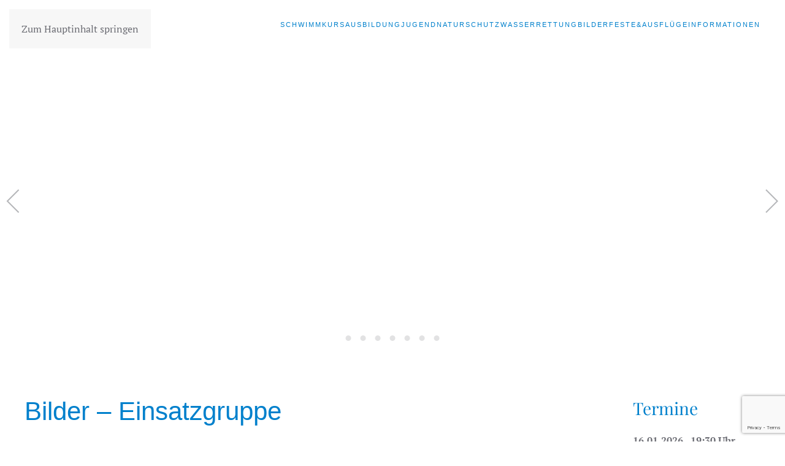

--- FILE ---
content_type: text/html; charset=UTF-8
request_url: https://wasserwacht-plattling.de/bilder-einsatzgruppe/
body_size: 14013
content:
<!DOCTYPE html>
<html lang="de">
    <head>
        <meta charset="UTF-8">
        <meta name="viewport" content="width=device-width, initial-scale=1">
        <link rel="icon" href="/wp-content/uploads/2021/06/favicon-180.png" sizes="any">
                <link rel="apple-touch-icon" href="/wp-content/uploads/2021/06/favicon-180.png">
                <title>Bilder &#8211; Einsatzgruppe &#8211; Wasserwacht Plattling</title>
<meta name='robots' content='max-image-preview:large' />
<link rel="alternate" type="application/rss+xml" title="Wasserwacht Plattling &raquo; Feed" href="https://wasserwacht-plattling.de/feed/" />
<link rel="alternate" type="application/rss+xml" title="Wasserwacht Plattling &raquo; Kommentar-Feed" href="https://wasserwacht-plattling.de/comments/feed/" />
<link rel="alternate" title="oEmbed (JSON)" type="application/json+oembed" href="https://wasserwacht-plattling.de/wp-json/oembed/1.0/embed?url=https%3A%2F%2Fwasserwacht-plattling.de%2Fbilder-einsatzgruppe%2F" />
<link rel="alternate" title="oEmbed (XML)" type="text/xml+oembed" href="https://wasserwacht-plattling.de/wp-json/oembed/1.0/embed?url=https%3A%2F%2Fwasserwacht-plattling.de%2Fbilder-einsatzgruppe%2F&#038;format=xml" />
<style id='wp-emoji-styles-inline-css'>

	img.wp-smiley, img.emoji {
		display: inline !important;
		border: none !important;
		box-shadow: none !important;
		height: 1em !important;
		width: 1em !important;
		margin: 0 0.07em !important;
		vertical-align: -0.1em !important;
		background: none !important;
		padding: 0 !important;
	}
/*# sourceURL=wp-emoji-styles-inline-css */
</style>
<style id='wp-block-library-inline-css'>
:root{--wp-block-synced-color:#7a00df;--wp-block-synced-color--rgb:122,0,223;--wp-bound-block-color:var(--wp-block-synced-color);--wp-editor-canvas-background:#ddd;--wp-admin-theme-color:#007cba;--wp-admin-theme-color--rgb:0,124,186;--wp-admin-theme-color-darker-10:#006ba1;--wp-admin-theme-color-darker-10--rgb:0,107,160.5;--wp-admin-theme-color-darker-20:#005a87;--wp-admin-theme-color-darker-20--rgb:0,90,135;--wp-admin-border-width-focus:2px}@media (min-resolution:192dpi){:root{--wp-admin-border-width-focus:1.5px}}.wp-element-button{cursor:pointer}:root .has-very-light-gray-background-color{background-color:#eee}:root .has-very-dark-gray-background-color{background-color:#313131}:root .has-very-light-gray-color{color:#eee}:root .has-very-dark-gray-color{color:#313131}:root .has-vivid-green-cyan-to-vivid-cyan-blue-gradient-background{background:linear-gradient(135deg,#00d084,#0693e3)}:root .has-purple-crush-gradient-background{background:linear-gradient(135deg,#34e2e4,#4721fb 50%,#ab1dfe)}:root .has-hazy-dawn-gradient-background{background:linear-gradient(135deg,#faaca8,#dad0ec)}:root .has-subdued-olive-gradient-background{background:linear-gradient(135deg,#fafae1,#67a671)}:root .has-atomic-cream-gradient-background{background:linear-gradient(135deg,#fdd79a,#004a59)}:root .has-nightshade-gradient-background{background:linear-gradient(135deg,#330968,#31cdcf)}:root .has-midnight-gradient-background{background:linear-gradient(135deg,#020381,#2874fc)}:root{--wp--preset--font-size--normal:16px;--wp--preset--font-size--huge:42px}.has-regular-font-size{font-size:1em}.has-larger-font-size{font-size:2.625em}.has-normal-font-size{font-size:var(--wp--preset--font-size--normal)}.has-huge-font-size{font-size:var(--wp--preset--font-size--huge)}.has-text-align-center{text-align:center}.has-text-align-left{text-align:left}.has-text-align-right{text-align:right}.has-fit-text{white-space:nowrap!important}#end-resizable-editor-section{display:none}.aligncenter{clear:both}.items-justified-left{justify-content:flex-start}.items-justified-center{justify-content:center}.items-justified-right{justify-content:flex-end}.items-justified-space-between{justify-content:space-between}.screen-reader-text{border:0;clip-path:inset(50%);height:1px;margin:-1px;overflow:hidden;padding:0;position:absolute;width:1px;word-wrap:normal!important}.screen-reader-text:focus{background-color:#ddd;clip-path:none;color:#444;display:block;font-size:1em;height:auto;left:5px;line-height:normal;padding:15px 23px 14px;text-decoration:none;top:5px;width:auto;z-index:100000}html :where(.has-border-color){border-style:solid}html :where([style*=border-top-color]){border-top-style:solid}html :where([style*=border-right-color]){border-right-style:solid}html :where([style*=border-bottom-color]){border-bottom-style:solid}html :where([style*=border-left-color]){border-left-style:solid}html :where([style*=border-width]){border-style:solid}html :where([style*=border-top-width]){border-top-style:solid}html :where([style*=border-right-width]){border-right-style:solid}html :where([style*=border-bottom-width]){border-bottom-style:solid}html :where([style*=border-left-width]){border-left-style:solid}html :where(img[class*=wp-image-]){height:auto;max-width:100%}:where(figure){margin:0 0 1em}html :where(.is-position-sticky){--wp-admin--admin-bar--position-offset:var(--wp-admin--admin-bar--height,0px)}@media screen and (max-width:600px){html :where(.is-position-sticky){--wp-admin--admin-bar--position-offset:0px}}

/*# sourceURL=wp-block-library-inline-css */
</style><style id='global-styles-inline-css'>
:root{--wp--preset--aspect-ratio--square: 1;--wp--preset--aspect-ratio--4-3: 4/3;--wp--preset--aspect-ratio--3-4: 3/4;--wp--preset--aspect-ratio--3-2: 3/2;--wp--preset--aspect-ratio--2-3: 2/3;--wp--preset--aspect-ratio--16-9: 16/9;--wp--preset--aspect-ratio--9-16: 9/16;--wp--preset--color--black: #000000;--wp--preset--color--cyan-bluish-gray: #abb8c3;--wp--preset--color--white: #ffffff;--wp--preset--color--pale-pink: #f78da7;--wp--preset--color--vivid-red: #cf2e2e;--wp--preset--color--luminous-vivid-orange: #ff6900;--wp--preset--color--luminous-vivid-amber: #fcb900;--wp--preset--color--light-green-cyan: #7bdcb5;--wp--preset--color--vivid-green-cyan: #00d084;--wp--preset--color--pale-cyan-blue: #8ed1fc;--wp--preset--color--vivid-cyan-blue: #0693e3;--wp--preset--color--vivid-purple: #9b51e0;--wp--preset--gradient--vivid-cyan-blue-to-vivid-purple: linear-gradient(135deg,rgb(6,147,227) 0%,rgb(155,81,224) 100%);--wp--preset--gradient--light-green-cyan-to-vivid-green-cyan: linear-gradient(135deg,rgb(122,220,180) 0%,rgb(0,208,130) 100%);--wp--preset--gradient--luminous-vivid-amber-to-luminous-vivid-orange: linear-gradient(135deg,rgb(252,185,0) 0%,rgb(255,105,0) 100%);--wp--preset--gradient--luminous-vivid-orange-to-vivid-red: linear-gradient(135deg,rgb(255,105,0) 0%,rgb(207,46,46) 100%);--wp--preset--gradient--very-light-gray-to-cyan-bluish-gray: linear-gradient(135deg,rgb(238,238,238) 0%,rgb(169,184,195) 100%);--wp--preset--gradient--cool-to-warm-spectrum: linear-gradient(135deg,rgb(74,234,220) 0%,rgb(151,120,209) 20%,rgb(207,42,186) 40%,rgb(238,44,130) 60%,rgb(251,105,98) 80%,rgb(254,248,76) 100%);--wp--preset--gradient--blush-light-purple: linear-gradient(135deg,rgb(255,206,236) 0%,rgb(152,150,240) 100%);--wp--preset--gradient--blush-bordeaux: linear-gradient(135deg,rgb(254,205,165) 0%,rgb(254,45,45) 50%,rgb(107,0,62) 100%);--wp--preset--gradient--luminous-dusk: linear-gradient(135deg,rgb(255,203,112) 0%,rgb(199,81,192) 50%,rgb(65,88,208) 100%);--wp--preset--gradient--pale-ocean: linear-gradient(135deg,rgb(255,245,203) 0%,rgb(182,227,212) 50%,rgb(51,167,181) 100%);--wp--preset--gradient--electric-grass: linear-gradient(135deg,rgb(202,248,128) 0%,rgb(113,206,126) 100%);--wp--preset--gradient--midnight: linear-gradient(135deg,rgb(2,3,129) 0%,rgb(40,116,252) 100%);--wp--preset--font-size--small: 13px;--wp--preset--font-size--medium: 20px;--wp--preset--font-size--large: 36px;--wp--preset--font-size--x-large: 42px;--wp--preset--spacing--20: 0.44rem;--wp--preset--spacing--30: 0.67rem;--wp--preset--spacing--40: 1rem;--wp--preset--spacing--50: 1.5rem;--wp--preset--spacing--60: 2.25rem;--wp--preset--spacing--70: 3.38rem;--wp--preset--spacing--80: 5.06rem;--wp--preset--shadow--natural: 6px 6px 9px rgba(0, 0, 0, 0.2);--wp--preset--shadow--deep: 12px 12px 50px rgba(0, 0, 0, 0.4);--wp--preset--shadow--sharp: 6px 6px 0px rgba(0, 0, 0, 0.2);--wp--preset--shadow--outlined: 6px 6px 0px -3px rgb(255, 255, 255), 6px 6px rgb(0, 0, 0);--wp--preset--shadow--crisp: 6px 6px 0px rgb(0, 0, 0);}:where(.is-layout-flex){gap: 0.5em;}:where(.is-layout-grid){gap: 0.5em;}body .is-layout-flex{display: flex;}.is-layout-flex{flex-wrap: wrap;align-items: center;}.is-layout-flex > :is(*, div){margin: 0;}body .is-layout-grid{display: grid;}.is-layout-grid > :is(*, div){margin: 0;}:where(.wp-block-columns.is-layout-flex){gap: 2em;}:where(.wp-block-columns.is-layout-grid){gap: 2em;}:where(.wp-block-post-template.is-layout-flex){gap: 1.25em;}:where(.wp-block-post-template.is-layout-grid){gap: 1.25em;}.has-black-color{color: var(--wp--preset--color--black) !important;}.has-cyan-bluish-gray-color{color: var(--wp--preset--color--cyan-bluish-gray) !important;}.has-white-color{color: var(--wp--preset--color--white) !important;}.has-pale-pink-color{color: var(--wp--preset--color--pale-pink) !important;}.has-vivid-red-color{color: var(--wp--preset--color--vivid-red) !important;}.has-luminous-vivid-orange-color{color: var(--wp--preset--color--luminous-vivid-orange) !important;}.has-luminous-vivid-amber-color{color: var(--wp--preset--color--luminous-vivid-amber) !important;}.has-light-green-cyan-color{color: var(--wp--preset--color--light-green-cyan) !important;}.has-vivid-green-cyan-color{color: var(--wp--preset--color--vivid-green-cyan) !important;}.has-pale-cyan-blue-color{color: var(--wp--preset--color--pale-cyan-blue) !important;}.has-vivid-cyan-blue-color{color: var(--wp--preset--color--vivid-cyan-blue) !important;}.has-vivid-purple-color{color: var(--wp--preset--color--vivid-purple) !important;}.has-black-background-color{background-color: var(--wp--preset--color--black) !important;}.has-cyan-bluish-gray-background-color{background-color: var(--wp--preset--color--cyan-bluish-gray) !important;}.has-white-background-color{background-color: var(--wp--preset--color--white) !important;}.has-pale-pink-background-color{background-color: var(--wp--preset--color--pale-pink) !important;}.has-vivid-red-background-color{background-color: var(--wp--preset--color--vivid-red) !important;}.has-luminous-vivid-orange-background-color{background-color: var(--wp--preset--color--luminous-vivid-orange) !important;}.has-luminous-vivid-amber-background-color{background-color: var(--wp--preset--color--luminous-vivid-amber) !important;}.has-light-green-cyan-background-color{background-color: var(--wp--preset--color--light-green-cyan) !important;}.has-vivid-green-cyan-background-color{background-color: var(--wp--preset--color--vivid-green-cyan) !important;}.has-pale-cyan-blue-background-color{background-color: var(--wp--preset--color--pale-cyan-blue) !important;}.has-vivid-cyan-blue-background-color{background-color: var(--wp--preset--color--vivid-cyan-blue) !important;}.has-vivid-purple-background-color{background-color: var(--wp--preset--color--vivid-purple) !important;}.has-black-border-color{border-color: var(--wp--preset--color--black) !important;}.has-cyan-bluish-gray-border-color{border-color: var(--wp--preset--color--cyan-bluish-gray) !important;}.has-white-border-color{border-color: var(--wp--preset--color--white) !important;}.has-pale-pink-border-color{border-color: var(--wp--preset--color--pale-pink) !important;}.has-vivid-red-border-color{border-color: var(--wp--preset--color--vivid-red) !important;}.has-luminous-vivid-orange-border-color{border-color: var(--wp--preset--color--luminous-vivid-orange) !important;}.has-luminous-vivid-amber-border-color{border-color: var(--wp--preset--color--luminous-vivid-amber) !important;}.has-light-green-cyan-border-color{border-color: var(--wp--preset--color--light-green-cyan) !important;}.has-vivid-green-cyan-border-color{border-color: var(--wp--preset--color--vivid-green-cyan) !important;}.has-pale-cyan-blue-border-color{border-color: var(--wp--preset--color--pale-cyan-blue) !important;}.has-vivid-cyan-blue-border-color{border-color: var(--wp--preset--color--vivid-cyan-blue) !important;}.has-vivid-purple-border-color{border-color: var(--wp--preset--color--vivid-purple) !important;}.has-vivid-cyan-blue-to-vivid-purple-gradient-background{background: var(--wp--preset--gradient--vivid-cyan-blue-to-vivid-purple) !important;}.has-light-green-cyan-to-vivid-green-cyan-gradient-background{background: var(--wp--preset--gradient--light-green-cyan-to-vivid-green-cyan) !important;}.has-luminous-vivid-amber-to-luminous-vivid-orange-gradient-background{background: var(--wp--preset--gradient--luminous-vivid-amber-to-luminous-vivid-orange) !important;}.has-luminous-vivid-orange-to-vivid-red-gradient-background{background: var(--wp--preset--gradient--luminous-vivid-orange-to-vivid-red) !important;}.has-very-light-gray-to-cyan-bluish-gray-gradient-background{background: var(--wp--preset--gradient--very-light-gray-to-cyan-bluish-gray) !important;}.has-cool-to-warm-spectrum-gradient-background{background: var(--wp--preset--gradient--cool-to-warm-spectrum) !important;}.has-blush-light-purple-gradient-background{background: var(--wp--preset--gradient--blush-light-purple) !important;}.has-blush-bordeaux-gradient-background{background: var(--wp--preset--gradient--blush-bordeaux) !important;}.has-luminous-dusk-gradient-background{background: var(--wp--preset--gradient--luminous-dusk) !important;}.has-pale-ocean-gradient-background{background: var(--wp--preset--gradient--pale-ocean) !important;}.has-electric-grass-gradient-background{background: var(--wp--preset--gradient--electric-grass) !important;}.has-midnight-gradient-background{background: var(--wp--preset--gradient--midnight) !important;}.has-small-font-size{font-size: var(--wp--preset--font-size--small) !important;}.has-medium-font-size{font-size: var(--wp--preset--font-size--medium) !important;}.has-large-font-size{font-size: var(--wp--preset--font-size--large) !important;}.has-x-large-font-size{font-size: var(--wp--preset--font-size--x-large) !important;}
/*# sourceURL=global-styles-inline-css */
</style>

<style id='classic-theme-styles-inline-css'>
/*! This file is auto-generated */
.wp-block-button__link{color:#fff;background-color:#32373c;border-radius:9999px;box-shadow:none;text-decoration:none;padding:calc(.667em + 2px) calc(1.333em + 2px);font-size:1.125em}.wp-block-file__button{background:#32373c;color:#fff;text-decoration:none}
/*# sourceURL=/wp-includes/css/classic-themes.min.css */
</style>
<link rel='stylesheet' id='contact-form-7-css' href='https://wasserwacht-plattling.de/wp-content/plugins/contact-form-7/includes/css/styles.css?ver=6.1.4' media='all' />
<link rel='stylesheet' id='ngg_trigger_buttons-css' href='https://wasserwacht-plattling.de/wp-content/plugins/nextgen-gallery/static/GalleryDisplay/trigger_buttons.css?ver=4.0.3' media='all' />
<link rel='stylesheet' id='simplelightbox-0-css' href='https://wasserwacht-plattling.de/wp-content/plugins/nextgen-gallery/static/Lightbox/simplelightbox/simple-lightbox.css?ver=4.0.3' media='all' />
<link rel='stylesheet' id='fontawesome_v4_shim_style-css' href='https://wasserwacht-plattling.de/wp-content/plugins/nextgen-gallery/static/FontAwesome/css/v4-shims.min.css?ver=6.9' media='all' />
<link rel='stylesheet' id='fontawesome-css' href='https://wasserwacht-plattling.de/wp-content/plugins/nextgen-gallery/static/FontAwesome/css/all.min.css?ver=6.9' media='all' />
<link rel='stylesheet' id='nextgen_pagination_style-css' href='https://wasserwacht-plattling.de/wp-content/plugins/nextgen-gallery/static/GalleryDisplay/pagination_style.css?ver=4.0.3' media='all' />
<link rel='stylesheet' id='nextgen_basic_album_style-css' href='https://wasserwacht-plattling.de/wp-content/plugins/nextgen-gallery/static/Albums/nextgen_basic_album.css?ver=4.0.3' media='all' />
<link rel='stylesheet' id='nextgen_basic_album_breadcrumbs_style-css' href='https://wasserwacht-plattling.de/wp-content/plugins/nextgen-gallery/static/Albums/breadcrumbs.css?ver=4.0.3' media='all' />
<link rel='stylesheet' id='ecwd-popup-style-css' href='https://wasserwacht-plattling.de/wp-content/plugins/event-calendar-wd/css/ecwd_popup.css?ver=1.1.55_60b342ab58e41' media='all' />
<link rel='stylesheet' id='ecwd_font-awesome-css' href='https://wasserwacht-plattling.de/wp-content/plugins/event-calendar-wd/css/font-awesome/font-awesome.css?ver=1.1.55_60b342ab58e41' media='all' />
<link rel='stylesheet' id='ecwd-public-css' href='https://wasserwacht-plattling.de/wp-content/plugins/event-calendar-wd/css/style.css?ver=1.1.55_60b342ab58e41' media='all' />
<link rel='stylesheet' id='newsletter-css' href='https://wasserwacht-plattling.de/wp-content/plugins/newsletter/style.css?ver=9.1.0' media='all' />
<link href="https://wasserwacht-plattling.de/wp-content/themes/yootheme/css/theme.1.css?ver=1767632788" rel="stylesheet">
<script src="https://wasserwacht-plattling.de/wp-includes/js/jquery/jquery.min.js?ver=3.7.1" id="jquery-core-js"></script>
<script src="https://wasserwacht-plattling.de/wp-includes/js/jquery/jquery-migrate.min.js?ver=3.4.1" id="jquery-migrate-js"></script>
<script id="photocrati_ajax-js-extra">
var photocrati_ajax = {"url":"https://wasserwacht-plattling.de/index.php?photocrati_ajax=1","rest_url":"https://wasserwacht-plattling.de/wp-json/","wp_home_url":"https://wasserwacht-plattling.de","wp_site_url":"https://wasserwacht-plattling.de","wp_root_url":"https://wasserwacht-plattling.de","wp_plugins_url":"https://wasserwacht-plattling.de/wp-content/plugins","wp_content_url":"https://wasserwacht-plattling.de/wp-content","wp_includes_url":"https://wasserwacht-plattling.de/wp-includes/","ngg_param_slug":"nggallery","rest_nonce":"6ef6844f88"};
//# sourceURL=photocrati_ajax-js-extra
</script>
<script src="https://wasserwacht-plattling.de/wp-content/plugins/nextgen-gallery/static/Legacy/ajax.min.js?ver=4.0.3" id="photocrati_ajax-js"></script>
<script src="https://wasserwacht-plattling.de/wp-content/plugins/nextgen-gallery/static/FontAwesome/js/v4-shims.min.js?ver=5.3.1" id="fontawesome_v4_shim-js"></script>
<script defer crossorigin="anonymous" data-auto-replace-svg="false" data-keep-original-source="false" data-search-pseudo-elements src="https://wasserwacht-plattling.de/wp-content/plugins/nextgen-gallery/static/FontAwesome/js/all.min.js?ver=5.3.1" id="fontawesome-js"></script>
<script src="https://wasserwacht-plattling.de/wp-content/plugins/nextgen-gallery/static/Albums/init.js?ver=4.0.3" id="nextgen_basic_album_script-js"></script>
<script src="https://wasserwacht-plattling.de/wp-content/plugins/nextgen-gallery/static/GalleryDisplay/shave.js?ver=4.0.3" id="shave.js-js"></script>
<link rel="https://api.w.org/" href="https://wasserwacht-plattling.de/wp-json/" /><link rel="alternate" title="JSON" type="application/json" href="https://wasserwacht-plattling.de/wp-json/wp/v2/pages/1472" /><link rel="EditURI" type="application/rsd+xml" title="RSD" href="https://wasserwacht-plattling.de/xmlrpc.php?rsd" />
<meta name="generator" content="WordPress 6.9" />
<link rel="canonical" href="https://wasserwacht-plattling.de/bilder-einsatzgruppe/" />
<link rel='shortlink' href='https://wasserwacht-plattling.de/?p=1472' />

		<!-- GA Google Analytics @ https://m0n.co/ga -->
		<script>
			(function(i,s,o,g,r,a,m){i['GoogleAnalyticsObject']=r;i[r]=i[r]||function(){
			(i[r].q=i[r].q||[]).push(arguments)},i[r].l=1*new Date();a=s.createElement(o),
			m=s.getElementsByTagName(o)[0];a.async=1;a.src=g;m.parentNode.insertBefore(a,m)
			})(window,document,'script','https://www.google-analytics.com/analytics.js','ga');
			ga('create', 'G-Q8V8FJDTFS', 'auto');
			ga('send', 'pageview');
		</script>

	<script src="https://wasserwacht-plattling.de/wp-content/themes/yootheme/vendor/assets/uikit/dist/js/uikit.min.js?ver=4.5.33"></script>
<script src="https://wasserwacht-plattling.de/wp-content/themes/yootheme/vendor/assets/uikit/dist/js/uikit-icons-fuse.min.js?ver=4.5.33"></script>
<script src="https://wasserwacht-plattling.de/wp-content/themes/yootheme/js/theme.js?ver=4.5.33"></script>
<script>window.yootheme ||= {}; var $theme = yootheme.theme = {"i18n":{"close":{"label":"Schlie\u00dfen","0":"yootheme"},"totop":{"label":"Back to top","0":"yootheme"},"marker":{"label":"Open","0":"yootheme"},"navbarToggleIcon":{"label":"Men\u00fc \u00f6ffnen","0":"yootheme"},"paginationPrevious":{"label":"Vorherige Seite","0":"yootheme"},"paginationNext":{"label":"N\u00e4chste Seite","0":"yootheme"},"searchIcon":{"toggle":"Open Search","submit":"Suche starten"},"slider":{"next":"N\u00e4chstes Bild","previous":"Vorheriges Bild","slideX":"Bild %s","slideLabel":"%s von %s"},"slideshow":{"next":"N\u00e4chstes Bild","previous":"Vorheriges Bild","slideX":"Bild %s","slideLabel":"%s von %s"},"lightboxPanel":{"next":"N\u00e4chstes Bild","previous":"Vorheriges Bild","slideLabel":"%s von %s","close":"Schlie\u00dfen"}}};</script>
		<style id="wp-custom-css">
			.display-posts-listing.image-left .listing-item {
	overflow: hidden; 
	margin-bottom: 32px;
	width: 100%;
}

.display-posts-listing.image-left .image {
	float: left;
	margin: 0 16px 0 0;
}

.display-posts-listing.image-left .title {
	display: block;
}

.display-posts-listing.image-left .excerpt-dash { 
	display: none; 
}		</style>
		    </head>
    <body class="wp-singular page-template-default page page-id-1472 wp-theme-yootheme wp-child-theme-yootheme-wasserwacht  ecwd-theme-parent-yootheme ecwd-theme-child-yootheme-wasserwacht">

        
        <div class="uk-hidden-visually uk-notification uk-notification-top-left uk-width-auto">
            <div class="uk-notification-message">
                <a href="#tm-main" class="uk-link-reset">Zum Hauptinhalt springen</a>
            </div>
        </div>

        
        
        <div class="tm-page">

                        


<header class="tm-header-mobile uk-hidden@m">


    
        <div class="uk-navbar-container">

            <div class="uk-container uk-container-expand">
                <nav class="uk-navbar" uk-navbar="{&quot;align&quot;:&quot;left&quot;,&quot;container&quot;:&quot;.tm-header-mobile&quot;,&quot;boundary&quot;:&quot;.tm-header-mobile .uk-navbar-container&quot;,&quot;target-y&quot;:&quot;.tm-header-mobile .uk-navbar-container&quot;,&quot;dropbar&quot;:true,&quot;dropbar-anchor&quot;:&quot;.tm-header-mobile .uk-navbar-container&quot;,&quot;dropbar-transparent-mode&quot;:&quot;remove&quot;}">

                                        <div class="uk-navbar-left ">

                        
                                                    <a uk-toggle href="#tm-dialog-mobile" class="uk-navbar-toggle">

        
        <div uk-navbar-toggle-icon></div>

        
    </a>                        
                        
                    </div>
                    
                                        <div class="uk-navbar-center">

                                                    <a href="https://wasserwacht-plattling.de/" aria-label="Zurück zur Startseite" class="uk-logo uk-navbar-item">
    <picture>
<source type="image/webp" srcset="/wp-content/themes/yootheme/cache/6c/BRK_Wasserwacht_Langlogo-Slogan_RGB_neu-6c807bcd.webp 140w, /wp-content/themes/yootheme/cache/71/BRK_Wasserwacht_Langlogo-Slogan_RGB_neu-71bef02b.webp 280w" sizes="(min-width: 140px) 140px">
<img alt loading="eager" src="/wp-content/themes/yootheme/cache/c1/BRK_Wasserwacht_Langlogo-Slogan_RGB_neu-c1c7b9f6.jpeg" width="140" height="50">
</picture></a>                        
                        
                    </div>
                    
                    
                </nav>
            </div>

        </div>

    



        <div id="tm-dialog-mobile" uk-offcanvas="container: true; overlay: true" mode="slide">
        <div class="uk-offcanvas-bar uk-flex uk-flex-column">

                        <button class="uk-offcanvas-close uk-close-large" type="button" uk-close uk-toggle="cls: uk-close-large; mode: media; media: @s"></button>
            
                        <div class="uk-margin-auto-bottom">
                
<div class="uk-panel widget widget_nav_menu" id="nav_menu-3">

    
    
<ul class="uk-nav uk-nav-default">
    
	<li class="menu-item menu-item-type-post_type menu-item-object-page menu-item-has-children uk-parent"><a href="https://wasserwacht-plattling.de/schwimmkurs/">Schwimmkurs</a>
	<ul class="uk-nav-sub">

		<li class="menu-item menu-item-type-post_type menu-item-object-page"><a href="https://wasserwacht-plattling.de/wichtige-dokumente/">Wichtige Dokumente</a></li></ul></li>
	<li class="menu-item menu-item-type-post_type menu-item-object-page menu-item-has-children uk-parent"><a href="https://wasserwacht-plattling.de/jugend-ausbildung/">Ausbildung</a>
	<ul class="uk-nav-sub">

		<li class="menu-item menu-item-type-post_type menu-item-object-page"><a href="https://wasserwacht-plattling.de/training/">Training</a></li>
		<li class="menu-item menu-item-type-post_type menu-item-object-page menu-item-has-children uk-parent"><a href="https://wasserwacht-plattling.de/schwimmabzeichen/">Schwimmabzeichen</a>
		<ul>

			<li class="menu-item menu-item-type-post_type menu-item-object-page"><a href="https://wasserwacht-plattling.de/seepferdchen/">Seepferdchen</a></li>
			<li class="menu-item menu-item-type-post_type menu-item-object-page"><a href="https://wasserwacht-plattling.de/seeraeuber/">Seeräuber</a></li>
			<li class="menu-item menu-item-type-post_type menu-item-object-page"><a href="https://wasserwacht-plattling.de/deutscher-schwimmpass/">Deutscher Schwimmpass</a></li>
			<li class="menu-item menu-item-type-post_type menu-item-object-page"><a href="https://wasserwacht-plattling.de/schnorchelabzeichen/">Schnorchelabzeichen</a></li>
			<li class="menu-item menu-item-type-post_type menu-item-object-page"><a href="https://wasserwacht-plattling.de/drsa-rettungsschwimmer/">DRSA Rettungsschwimmer</a></li></ul></li>
		<li class="menu-item menu-item-type-post_type menu-item-object-page menu-item-has-children uk-parent"><a href="https://wasserwacht-plattling.de/wasserwacht-ausbildung/">Ausbildung für den Einsatzdienst</a>
		<ul>

			<li class="menu-item menu-item-type-post_type menu-item-object-page"><a href="https://wasserwacht-plattling.de/rettungsschwimmer-im-wrd/">Rettungsschwimmer im WRD</a></li>
			<li class="menu-item menu-item-type-post_type menu-item-object-page"><a href="https://wasserwacht-plattling.de/wasserretter/">Wasserretter</a></li>
			<li class="menu-item menu-item-type-post_type menu-item-object-page"><a href="https://wasserwacht-plattling.de/fliesswasserretter/">Fließwasserretter</a></li>
			<li class="menu-item menu-item-type-post_type menu-item-object-page"><a href="https://wasserwacht-plattling.de/bootsfuehrer/">Bootsführer</a></li>
			<li class="menu-item menu-item-type-post_type menu-item-object-page"><a href="https://wasserwacht-plattling.de/signalmann/">Signalmann</a></li>
			<li class="menu-item menu-item-type-post_type menu-item-object-page"><a href="https://wasserwacht-plattling.de/rettungstaucher/">Einsatztaucher Stufe 1</a></li>
			<li class="menu-item menu-item-type-post_type menu-item-object-page"><a href="https://wasserwacht-plattling.de/einsatztaucher-stufe-2/">Einsatztaucher Stufe 2</a></li>
			<li class="menu-item menu-item-type-post_type menu-item-object-page"><a href="https://wasserwacht-plattling.de/fuehrungskraefteausbildung/">Führungskräfteausbildung</a></li></ul></li>
		<li class="menu-item menu-item-type-post_type menu-item-object-page"><a href="https://wasserwacht-plattling.de/ausbilderausbildung/">Ausbilderausbildung</a></li></ul></li>
	<li class="menu-item menu-item-type-post_type menu-item-object-page"><a href="https://wasserwacht-plattling.de/jugend-2/">Jugend</a></li>
	<li class="menu-item menu-item-type-post_type menu-item-object-page menu-item-has-children uk-parent"><a href="https://wasserwacht-plattling.de/naturschutz/">Naturschutz</a>
	<ul class="uk-nav-sub">

		<li class="menu-item menu-item-type-post_type menu-item-object-page menu-item-has-children uk-parent"><a href="https://wasserwacht-plattling.de/publikationen/">Publikationen</a>
		<ul>

			<li class="menu-item menu-item-type-post_type menu-item-object-page"><a href="https://wasserwacht-plattling.de/naturschutz/wuerfel-des-jahres/">Würfel des Jahres</a></li></ul></li>
		<li class="menu-item menu-item-type-post_type menu-item-object-page"><a href="https://wasserwacht-plattling.de/bauanleitungen/">Bauanleitungen</a></li>
		<li class="menu-item menu-item-type-post_type menu-item-object-page"><a href="https://wasserwacht-plattling.de/voegel-am-futterhaus/">Vögel am Futterhaus</a></li></ul></li>
	<li class="menu-item menu-item-type-post_type menu-item-object-page menu-item-has-children uk-parent"><a href="https://wasserwacht-plattling.de/einsatzgruppe/">Wasserrettung</a>
	<ul class="uk-nav-sub">

		<li class="menu-item menu-item-type-post_type menu-item-object-page menu-item-has-children uk-parent"><a href="https://wasserwacht-plattling.de/boot/">Fahrzeuge</a>
		<ul>

			<li class="menu-item menu-item-type-post_type menu-item-object-page"><a href="https://wasserwacht-plattling.de/einsatzfahrzeuge/">WW PLG 14/1</a></li>
			<li class="menu-item menu-item-type-post_type menu-item-object-page"><a href="https://wasserwacht-plattling.de/rettungsboote/">WW PLG 91/1</a></li>
			<li class="menu-item menu-item-type-post_type menu-item-object-page"><a href="https://wasserwacht-plattling.de/ww-plg-99-1/">WW PLG 99/1</a></li>
			<li class="menu-item menu-item-type-post_type menu-item-object-page"><a href="https://wasserwacht-plattling.de/ww-plg-99-2/">WW PLG 99/2</a></li>
			<li class="menu-item menu-item-type-post_type menu-item-object-page"><a href="https://wasserwacht-plattling.de/fliesswasserretter-anhaenger/">Geräteanhänger</a></li></ul></li>
		<li class="menu-item menu-item-type-post_type menu-item-object-page"><a href="https://wasserwacht-plattling.de/fliesswasserrettung/">Sonar</a></li></ul></li>
	<li class="menu-item menu-item-type-post_type menu-item-object-page menu-item-has-children uk-parent"><a href="https://wasserwacht-plattling.de/bilder/">Bilder</a>
	<ul class="uk-nav-sub">

		<li class="menu-item menu-item-type-post_type menu-item-object-page"><a href="https://wasserwacht-plattling.de/bilder-jugend/">Bilder – Jugend</a></li>
		<li class="menu-item menu-item-type-post_type menu-item-object-page"><a href="https://wasserwacht-plattling.de/bildernaturschutz/">Bilder – Naturschutz</a></li>
		<li class="menu-item menu-item-type-post_type menu-item-object-page"><a href="https://wasserwacht-plattling.de/bilder-seg-tauchen/">Bilder – SEG / Tauchen</a></li>
		<li class="menu-item menu-item-type-post_type menu-item-object-page"><a href="https://wasserwacht-plattling.de/bilder-veranstaltungen/">Bilder – Veranstaltungen</a></li>
		<li class="menu-item menu-item-type-post_type menu-item-object-page"><a href="https://wasserwacht-plattling.de/bilder-jahresposter/">Bilder – Jahresposter</a></li>
		<li class="menu-item menu-item-type-post_type menu-item-object-page"><a href="https://wasserwacht-plattling.de/bilder-archiv/">Bilder – Archiv</a></li></ul></li>
	<li class="menu-item menu-item-type-post_type menu-item-object-page menu-item-has-children uk-parent"><a href="https://wasserwacht-plattling.de/festeausfluege/">Feste&#038;Ausflüge</a>
	<ul class="uk-nav-sub">

		<li class="menu-item menu-item-type-post_type menu-item-object-page"><a href="https://wasserwacht-plattling.de/nibelungenfest-markt/">Nibelungenfest &#038; Markt</a></li>
		<li class="menu-item menu-item-type-post_type menu-item-object-page"><a href="https://wasserwacht-plattling.de/kameradschaftsabend/">Kameradschaftsabend</a></li>
		<li class="menu-item menu-item-type-post_type menu-item-object-page"><a href="https://wasserwacht-plattling.de/jahresausfluege/">Jahresausflüge</a></li>
		<li class="menu-item menu-item-type-post_type menu-item-object-page"><a href="https://wasserwacht-plattling.de/christkindlmarktfahrten/">Christkindlmarktfahrten</a></li></ul></li>
	<li class="menu-item menu-item-type-post_type menu-item-object-page menu-item-has-children uk-parent"><a href="https://wasserwacht-plattling.de/informationen/">Informationen</a>
	<ul class="uk-nav-sub">

		<li class="menu-item menu-item-type-post_type menu-item-object-page"><a href="https://wasserwacht-plattling.de/termine/">Termine</a></li>
		<li class="menu-item menu-item-type-post_type menu-item-object-page"><a href="https://wasserwacht-plattling.de/wachplan/">Wachplan</a></li>
		<li class="menu-item menu-item-type-post_type menu-item-object-page"><a href="https://wasserwacht-plattling.de/mitglied-werden/">Mitglied werden</a></li>
		<li class="menu-item menu-item-type-post_type menu-item-object-page"><a href="https://wasserwacht-plattling.de/vorstandschaft/">Vorstandschaft</a></li>
		<li class="menu-item menu-item-type-post_type menu-item-object-page"><a href="https://wasserwacht-plattling.de/newsletter/">Newsletter</a></li>
		<li class="menu-item menu-item-type-post_type menu-item-object-page menu-item-has-children uk-parent"><a href="https://wasserwacht-plattling.de/chronik/">Chronik</a>
		<ul>

			<li class="menu-item menu-item-type-post_type menu-item-object-page"><a href="https://wasserwacht-plattling.de/chroniken/">1954 – 1999</a></li>
			<li class="menu-item menu-item-type-post_type menu-item-object-page"><a href="https://wasserwacht-plattling.de/2000-2/">2000 –</a></li>
			<li class="menu-item menu-item-type-post_type menu-item-object-page"><a href="https://wasserwacht-plattling.de/jahresberichte/">Jahresberichte</a></li>
			<li class="menu-item menu-item-type-post_type menu-item-object-page"><a href="https://wasserwacht-plattling.de/statistik/">Statistik</a></li></ul></li>
		<li class="menu-item menu-item-type-post_type menu-item-object-page menu-item-has-children uk-parent"><a href="https://wasserwacht-plattling.de/baderegeln/">Baderegeln</a>
		<ul>

			<li class="menu-item menu-item-type-post_type menu-item-object-page"><a href="https://wasserwacht-plattling.de/baderegeln-international/">Baderegeln mehrsprachig</a></li></ul></li>
		<li class="menu-item menu-item-type-post_type menu-item-object-page menu-item-has-children uk-parent"><a href="https://wasserwacht-plattling.de/eisregeln/">Eisregeln</a>
		<ul>

			<li class="menu-item menu-item-type-post_type menu-item-object-page"><a href="https://wasserwacht-plattling.de/eisregeln-international/">Eisregeln mehrsprachig</a></li></ul></li>
		<li class="menu-item menu-item-type-post_type menu-item-object-page"><a href="https://wasserwacht-plattling.de/flyer/">Flyer</a></li>
		<li class="menu-item menu-item-type-custom menu-item-object-custom"><a href="https://www.wasserwacht.de">Wasserwacht Bayern</a></li>
		<li class="menu-item menu-item-type-custom menu-item-object-custom menu-item-has-children uk-parent"><a href="https://www.kvdeggendorf.brk.de">Kreisverband Deggendorf</a>
		<ul>

			<li class="menu-item menu-item-type-post_type menu-item-object-page"><a href="https://wasserwacht-plattling.de/ims-das-mitgliederportal/">IMS – Das Mitgliederportal</a></li></ul></li></ul></li></ul>

</div>
            </div>
            
            
        </div>
    </div>
    
    
    

</header>




<header class="tm-header uk-visible@m">



    
        <div class="uk-navbar-container">

            <div class="uk-container">
                <nav class="uk-navbar" uk-navbar="{&quot;align&quot;:&quot;left&quot;,&quot;container&quot;:&quot;.tm-header&quot;,&quot;boundary&quot;:&quot;.tm-header .uk-navbar-container&quot;,&quot;target-y&quot;:&quot;.tm-header .uk-navbar-container&quot;,&quot;dropbar&quot;:true,&quot;dropbar-anchor&quot;:&quot;.tm-header .uk-navbar-container&quot;,&quot;dropbar-transparent-mode&quot;:&quot;remove&quot;}">

                                        <div class="uk-navbar-left ">

                                                    <a href="https://wasserwacht-plattling.de/" aria-label="Zurück zur Startseite" class="uk-logo uk-navbar-item">
    <picture>
<source type="image/webp" srcset="/wp-content/themes/yootheme/cache/6c/BRK_Wasserwacht_Langlogo-Slogan_RGB_neu-6c807bcd.webp 140w, /wp-content/themes/yootheme/cache/71/BRK_Wasserwacht_Langlogo-Slogan_RGB_neu-71bef02b.webp 280w" sizes="(min-width: 140px) 140px">
<img alt loading="eager" src="/wp-content/themes/yootheme/cache/c1/BRK_Wasserwacht_Langlogo-Slogan_RGB_neu-c1c7b9f6.jpeg" width="140" height="50">
</picture></a>                        
                        
                        
                    </div>
                    
                    
                                        <div class="uk-navbar-right">

                                                    
<ul class="uk-navbar-nav">
    
	<li class="menu-item menu-item-type-post_type menu-item-object-page menu-item-has-children uk-parent"><a href="https://wasserwacht-plattling.de/schwimmkurs/">Schwimmkurs</a>
	<div class="uk-drop uk-navbar-dropdown"><div><ul class="uk-nav uk-navbar-dropdown-nav">

		<li class="menu-item menu-item-type-post_type menu-item-object-page"><a href="https://wasserwacht-plattling.de/wichtige-dokumente/">Wichtige Dokumente</a></li></ul></div></div></li>
	<li class="menu-item menu-item-type-post_type menu-item-object-page menu-item-has-children uk-parent"><a href="https://wasserwacht-plattling.de/jugend-ausbildung/">Ausbildung</a>
	<div class="uk-drop uk-navbar-dropdown"><div><ul class="uk-nav uk-navbar-dropdown-nav">

		<li class="menu-item menu-item-type-post_type menu-item-object-page"><a href="https://wasserwacht-plattling.de/training/">Training</a></li>
		<li class="menu-item menu-item-type-post_type menu-item-object-page menu-item-has-children uk-parent"><a href="https://wasserwacht-plattling.de/schwimmabzeichen/">Schwimmabzeichen</a>
		<ul class="uk-nav-sub">

			<li class="menu-item menu-item-type-post_type menu-item-object-page"><a href="https://wasserwacht-plattling.de/seepferdchen/">Seepferdchen</a></li>
			<li class="menu-item menu-item-type-post_type menu-item-object-page"><a href="https://wasserwacht-plattling.de/seeraeuber/">Seeräuber</a></li>
			<li class="menu-item menu-item-type-post_type menu-item-object-page"><a href="https://wasserwacht-plattling.de/deutscher-schwimmpass/">Deutscher Schwimmpass</a></li>
			<li class="menu-item menu-item-type-post_type menu-item-object-page"><a href="https://wasserwacht-plattling.de/schnorchelabzeichen/">Schnorchelabzeichen</a></li>
			<li class="menu-item menu-item-type-post_type menu-item-object-page"><a href="https://wasserwacht-plattling.de/drsa-rettungsschwimmer/">DRSA Rettungsschwimmer</a></li></ul></li>
		<li class="menu-item menu-item-type-post_type menu-item-object-page menu-item-has-children uk-parent"><a href="https://wasserwacht-plattling.de/wasserwacht-ausbildung/">Ausbildung für den Einsatzdienst</a>
		<ul class="uk-nav-sub">

			<li class="menu-item menu-item-type-post_type menu-item-object-page"><a href="https://wasserwacht-plattling.de/rettungsschwimmer-im-wrd/">Rettungsschwimmer im WRD</a></li>
			<li class="menu-item menu-item-type-post_type menu-item-object-page"><a href="https://wasserwacht-plattling.de/wasserretter/">Wasserretter</a></li>
			<li class="menu-item menu-item-type-post_type menu-item-object-page"><a href="https://wasserwacht-plattling.de/fliesswasserretter/">Fließwasserretter</a></li>
			<li class="menu-item menu-item-type-post_type menu-item-object-page"><a href="https://wasserwacht-plattling.de/bootsfuehrer/">Bootsführer</a></li>
			<li class="menu-item menu-item-type-post_type menu-item-object-page"><a href="https://wasserwacht-plattling.de/signalmann/">Signalmann</a></li>
			<li class="menu-item menu-item-type-post_type menu-item-object-page"><a href="https://wasserwacht-plattling.de/rettungstaucher/">Einsatztaucher Stufe 1</a></li>
			<li class="menu-item menu-item-type-post_type menu-item-object-page"><a href="https://wasserwacht-plattling.de/einsatztaucher-stufe-2/">Einsatztaucher Stufe 2</a></li>
			<li class="menu-item menu-item-type-post_type menu-item-object-page"><a href="https://wasserwacht-plattling.de/fuehrungskraefteausbildung/">Führungskräfteausbildung</a></li></ul></li>
		<li class="menu-item menu-item-type-post_type menu-item-object-page"><a href="https://wasserwacht-plattling.de/ausbilderausbildung/">Ausbilderausbildung</a></li></ul></div></div></li>
	<li class="menu-item menu-item-type-post_type menu-item-object-page"><a href="https://wasserwacht-plattling.de/jugend-2/">Jugend</a></li>
	<li class="menu-item menu-item-type-post_type menu-item-object-page menu-item-has-children uk-parent"><a href="https://wasserwacht-plattling.de/naturschutz/">Naturschutz</a>
	<div class="uk-drop uk-navbar-dropdown"><div><ul class="uk-nav uk-navbar-dropdown-nav">

		<li class="menu-item menu-item-type-post_type menu-item-object-page menu-item-has-children uk-parent"><a href="https://wasserwacht-plattling.de/publikationen/">Publikationen</a>
		<ul class="uk-nav-sub">

			<li class="menu-item menu-item-type-post_type menu-item-object-page"><a href="https://wasserwacht-plattling.de/naturschutz/wuerfel-des-jahres/">Würfel des Jahres</a></li></ul></li>
		<li class="menu-item menu-item-type-post_type menu-item-object-page"><a href="https://wasserwacht-plattling.de/bauanleitungen/">Bauanleitungen</a></li>
		<li class="menu-item menu-item-type-post_type menu-item-object-page"><a href="https://wasserwacht-plattling.de/voegel-am-futterhaus/">Vögel am Futterhaus</a></li></ul></div></div></li>
	<li class="menu-item menu-item-type-post_type menu-item-object-page menu-item-has-children uk-parent"><a href="https://wasserwacht-plattling.de/einsatzgruppe/">Wasserrettung</a>
	<div class="uk-drop uk-navbar-dropdown"><div><ul class="uk-nav uk-navbar-dropdown-nav">

		<li class="menu-item menu-item-type-post_type menu-item-object-page menu-item-has-children uk-parent"><a href="https://wasserwacht-plattling.de/boot/">Fahrzeuge</a>
		<ul class="uk-nav-sub">

			<li class="menu-item menu-item-type-post_type menu-item-object-page"><a href="https://wasserwacht-plattling.de/einsatzfahrzeuge/">WW PLG 14/1</a></li>
			<li class="menu-item menu-item-type-post_type menu-item-object-page"><a href="https://wasserwacht-plattling.de/rettungsboote/">WW PLG 91/1</a></li>
			<li class="menu-item menu-item-type-post_type menu-item-object-page"><a href="https://wasserwacht-plattling.de/ww-plg-99-1/">WW PLG 99/1</a></li>
			<li class="menu-item menu-item-type-post_type menu-item-object-page"><a href="https://wasserwacht-plattling.de/ww-plg-99-2/">WW PLG 99/2</a></li>
			<li class="menu-item menu-item-type-post_type menu-item-object-page"><a href="https://wasserwacht-plattling.de/fliesswasserretter-anhaenger/">Geräteanhänger</a></li></ul></li>
		<li class="menu-item menu-item-type-post_type menu-item-object-page"><a href="https://wasserwacht-plattling.de/fliesswasserrettung/">Sonar</a></li></ul></div></div></li>
	<li class="menu-item menu-item-type-post_type menu-item-object-page menu-item-has-children uk-parent"><a href="https://wasserwacht-plattling.de/bilder/">Bilder</a>
	<div class="uk-drop uk-navbar-dropdown"><div><ul class="uk-nav uk-navbar-dropdown-nav">

		<li class="menu-item menu-item-type-post_type menu-item-object-page"><a href="https://wasserwacht-plattling.de/bilder-jugend/">Bilder – Jugend</a></li>
		<li class="menu-item menu-item-type-post_type menu-item-object-page"><a href="https://wasserwacht-plattling.de/bildernaturschutz/">Bilder – Naturschutz</a></li>
		<li class="menu-item menu-item-type-post_type menu-item-object-page"><a href="https://wasserwacht-plattling.de/bilder-seg-tauchen/">Bilder – SEG / Tauchen</a></li>
		<li class="menu-item menu-item-type-post_type menu-item-object-page"><a href="https://wasserwacht-plattling.de/bilder-veranstaltungen/">Bilder – Veranstaltungen</a></li>
		<li class="menu-item menu-item-type-post_type menu-item-object-page"><a href="https://wasserwacht-plattling.de/bilder-jahresposter/">Bilder – Jahresposter</a></li>
		<li class="menu-item menu-item-type-post_type menu-item-object-page"><a href="https://wasserwacht-plattling.de/bilder-archiv/">Bilder – Archiv</a></li></ul></div></div></li>
	<li class="menu-item menu-item-type-post_type menu-item-object-page menu-item-has-children uk-parent"><a href="https://wasserwacht-plattling.de/festeausfluege/">Feste&#038;Ausflüge</a>
	<div class="uk-drop uk-navbar-dropdown"><div><ul class="uk-nav uk-navbar-dropdown-nav">

		<li class="menu-item menu-item-type-post_type menu-item-object-page"><a href="https://wasserwacht-plattling.de/nibelungenfest-markt/">Nibelungenfest &#038; Markt</a></li>
		<li class="menu-item menu-item-type-post_type menu-item-object-page"><a href="https://wasserwacht-plattling.de/kameradschaftsabend/">Kameradschaftsabend</a></li>
		<li class="menu-item menu-item-type-post_type menu-item-object-page"><a href="https://wasserwacht-plattling.de/jahresausfluege/">Jahresausflüge</a></li>
		<li class="menu-item menu-item-type-post_type menu-item-object-page"><a href="https://wasserwacht-plattling.de/christkindlmarktfahrten/">Christkindlmarktfahrten</a></li></ul></div></div></li>
	<li class="menu-item menu-item-type-post_type menu-item-object-page menu-item-has-children uk-parent"><a href="https://wasserwacht-plattling.de/informationen/">Informationen</a>
	<div class="uk-drop uk-navbar-dropdown"><div><ul class="uk-nav uk-navbar-dropdown-nav">

		<li class="menu-item menu-item-type-post_type menu-item-object-page"><a href="https://wasserwacht-plattling.de/termine/">Termine</a></li>
		<li class="menu-item menu-item-type-post_type menu-item-object-page"><a href="https://wasserwacht-plattling.de/wachplan/">Wachplan</a></li>
		<li class="menu-item menu-item-type-post_type menu-item-object-page"><a href="https://wasserwacht-plattling.de/mitglied-werden/">Mitglied werden</a></li>
		<li class="menu-item menu-item-type-post_type menu-item-object-page"><a href="https://wasserwacht-plattling.de/vorstandschaft/">Vorstandschaft</a></li>
		<li class="menu-item menu-item-type-post_type menu-item-object-page"><a href="https://wasserwacht-plattling.de/newsletter/">Newsletter</a></li>
		<li class="menu-item menu-item-type-post_type menu-item-object-page menu-item-has-children uk-parent"><a href="https://wasserwacht-plattling.de/chronik/">Chronik</a>
		<ul class="uk-nav-sub">

			<li class="menu-item menu-item-type-post_type menu-item-object-page"><a href="https://wasserwacht-plattling.de/chroniken/">1954 – 1999</a></li>
			<li class="menu-item menu-item-type-post_type menu-item-object-page"><a href="https://wasserwacht-plattling.de/2000-2/">2000 –</a></li>
			<li class="menu-item menu-item-type-post_type menu-item-object-page"><a href="https://wasserwacht-plattling.de/jahresberichte/">Jahresberichte</a></li>
			<li class="menu-item menu-item-type-post_type menu-item-object-page"><a href="https://wasserwacht-plattling.de/statistik/">Statistik</a></li></ul></li>
		<li class="menu-item menu-item-type-post_type menu-item-object-page menu-item-has-children uk-parent"><a href="https://wasserwacht-plattling.de/baderegeln/">Baderegeln</a>
		<ul class="uk-nav-sub">

			<li class="menu-item menu-item-type-post_type menu-item-object-page"><a href="https://wasserwacht-plattling.de/baderegeln-international/">Baderegeln mehrsprachig</a></li></ul></li>
		<li class="menu-item menu-item-type-post_type menu-item-object-page menu-item-has-children uk-parent"><a href="https://wasserwacht-plattling.de/eisregeln/">Eisregeln</a>
		<ul class="uk-nav-sub">

			<li class="menu-item menu-item-type-post_type menu-item-object-page"><a href="https://wasserwacht-plattling.de/eisregeln-international/">Eisregeln mehrsprachig</a></li></ul></li>
		<li class="menu-item menu-item-type-post_type menu-item-object-page"><a href="https://wasserwacht-plattling.de/flyer/">Flyer</a></li>
		<li class="menu-item menu-item-type-custom menu-item-object-custom"><a href="https://www.wasserwacht.de">Wasserwacht Bayern</a></li>
		<li class="menu-item menu-item-type-custom menu-item-object-custom menu-item-has-children uk-parent"><a href="https://www.kvdeggendorf.brk.de">Kreisverband Deggendorf</a>
		<ul class="uk-nav-sub">

			<li class="menu-item menu-item-type-post_type menu-item-object-page"><a href="https://wasserwacht-plattling.de/ims-das-mitgliederportal/">IMS – Das Mitgliederportal</a></li></ul></li></ul></div></div></li></ul>
                        
                                                                            
                    </div>
                    
                </nav>
            </div>

        </div>

    







</header>

            
            <div id="builderwidget-1" class="builder"><!-- Builder #builderwidget-1 -->
<div class="uk-section-default uk-section uk-padding-remove-vertical" uk-scrollspy="target: [uk-scrollspy-class]; cls: uk-animation-fade; delay: false;">
    
        
        
        
            
                
                    <div class="uk-grid tm-grid-expand uk-child-width-1-1 uk-grid-margin">
<div class="uk-width-1-1@m">
    
        
            
            
            
                
                    
<div class="uk-margin" uk-slideshow="ratio: false; animation: fade; velocity: 1.2; autoplay: 1;  autoplayInterval: 10000;" uk-parallax="y: 0,-50; easing: 1; media: @m">
    <div class="uk-position-relative">
        
            <div class="uk-slideshow-items" uk-height-viewport="offset-top: true; min: 250; offset-bottom: 20;">                
                    <div class="el-item">

    
        
            
                
<picture>
<source type="image/webp" srcset="/wp-content/themes/yootheme/cache/be/IMG_6900-be2da9c3.webp 768w, /wp-content/themes/yootheme/cache/09/IMG_6900-09e976de.webp 1024w, /wp-content/themes/yootheme/cache/53/IMG_6900-530ae98d.webp 1366w, /wp-content/themes/yootheme/cache/a5/IMG_6900-a57a40bc.webp 1600w, /wp-content/themes/yootheme/cache/4b/IMG_6900-4b6ef363.webp 1920w, /wp-content/themes/yootheme/cache/aa/IMG_6900-aa00ed86.webp 2560w" sizes="(max-aspect-ratio: 2560/1705) 150vh">
<img src="/wp-content/themes/yootheme/cache/8d/IMG_6900-8d759c1c.jpeg" width="2560" height="1705" alt loading="lazy" class="el-image" uk-cover>
</picture>
            
        
        
        
    
</div>
                
                    <div class="el-item">

    
        
            
                
<picture>
<source type="image/webp" srcset="/wp-content/themes/yootheme/cache/28/P1100981-scaled-282fe8ba.webp 768w, /wp-content/themes/yootheme/cache/3d/P1100981-scaled-3d44d9f7.webp 1024w, /wp-content/themes/yootheme/cache/b5/P1100981-scaled-b5705253.webp 1366w, /wp-content/themes/yootheme/cache/76/P1100981-scaled-76d8f95f.webp 1600w, /wp-content/themes/yootheme/cache/16/P1100981-scaled-16a2b6e4.webp 1920w, /wp-content/themes/yootheme/cache/6b/P1100981-scaled-6b7bdf84.webp 2560w" sizes="(max-aspect-ratio: 2560/1852) 138vh">
<img src="/wp-content/themes/yootheme/cache/02/P1100981-scaled-029d966e.jpeg" width="2560" height="1852" alt loading="lazy" class="el-image" uk-cover>
</picture>
            
        
        
        
    
</div>
                
                    <div class="el-item">

    
        
            
                
<picture>
<source type="image/webp" srcset="/wp-content/themes/yootheme/cache/7e/Jugend-scaled-7e78c24d.webp 768w, /wp-content/themes/yootheme/cache/40/Jugend-scaled-403fdf99.webp 1024w, /wp-content/themes/yootheme/cache/dc/Jugend-scaled-dc1fce14.webp 1366w, /wp-content/themes/yootheme/cache/75/Jugend-scaled-75cc58ba.webp 1600w, /wp-content/themes/yootheme/cache/28/Jugend-scaled-28aeecc3.webp 1920w, /wp-content/themes/yootheme/cache/d6/Jugend-scaled-d6ea3bca.webp 2560w" sizes="(max-aspect-ratio: 2560/1438) 178vh">
<img src="/wp-content/themes/yootheme/cache/00/Jugend-scaled-0021919e.jpeg" width="2560" height="1438" alt loading="lazy" class="el-image" uk-cover>
</picture>
            
        
        
        
    
</div>
                
                    <div class="el-item">

    
        
            
                
<picture>
<source type="image/webp" srcset="/wp-content/themes/yootheme/cache/b3/SEG-scaled-b345a74a.webp 768w, /wp-content/themes/yootheme/cache/ac/SEG-scaled-aca31afc.webp 1024w, /wp-content/themes/yootheme/cache/1a/SEG-scaled-1a769a5c.webp 1366w, /wp-content/themes/yootheme/cache/e5/SEG-scaled-e531b804.webp 1600w, /wp-content/themes/yootheme/cache/1b/SEG-scaled-1bceada9.webp 1920w, /wp-content/themes/yootheme/cache/fc/SEG-scaled-fc18d17f.webp 2560w" sizes="(max-aspect-ratio: 2560/1439) 178vh">
<img src="/wp-content/themes/yootheme/cache/24/SEG-scaled-249197ab.jpeg" width="2560" height="1439" alt loading="lazy" class="el-image" uk-cover>
</picture>
            
        
        
        
    
</div>
                
                    <div class="el-item">

    
        
            
                
<picture>
<source type="image/webp" srcset="/wp-content/themes/yootheme/cache/b1/Olympiade-89-scaled-b1e91295.webp 768w, /wp-content/themes/yootheme/cache/6b/Olympiade-89-scaled-6bc171be.webp 1024w, /wp-content/themes/yootheme/cache/f7/Olympiade-89-scaled-f7e16033.webp 1366w, /wp-content/themes/yootheme/cache/c3/Olympiade-89-scaled-c33d17eb.webp 1600w, /wp-content/themes/yootheme/cache/b3/Olympiade-89-scaled-b3b92361.webp 1920w, /wp-content/themes/yootheme/cache/a2/Olympiade-89-scaled-a2c14040.webp 2560w" sizes="(max-aspect-ratio: 2560/1437) 178vh">
<img src="/wp-content/themes/yootheme/cache/2f/Olympiade-89-scaled-2f7671ae.jpeg" width="2560" height="1437" alt loading="lazy" class="el-image" uk-cover>
</picture>
            
        
        
        
    
</div>
                
                    <div class="el-item">

    
        
            
                
<picture>
<source type="image/webp" srcset="/wp-content/themes/yootheme/cache/7c/Boot-scaled-7cd3408a.webp 768w, /wp-content/themes/yootheme/cache/69/Boot-scaled-69310123.webp 1024w, /wp-content/themes/yootheme/cache/61/Boot-scaled-616add50.webp 1366w, /wp-content/themes/yootheme/cache/81/Boot-scaled-81356bf0.webp 1600w, /wp-content/themes/yootheme/cache/3c/Boot-scaled-3cbd03ca.webp 1920w, /wp-content/themes/yootheme/cache/78/Boot-scaled-78793748.webp 2560w" sizes="(max-aspect-ratio: 2560/1521) 168vh">
<img src="/wp-content/themes/yootheme/cache/e5/Boot-scaled-e5803e5e.jpeg" width="2560" height="1521" alt loading="lazy" class="el-image" uk-cover>
</picture>
            
        
        
        
    
</div>
                
                    <div class="el-item">

    
        
            
                
<picture>
<source type="image/webp" srcset="/wp-content/themes/yootheme/cache/80/Alle-scaled-8067b053.webp 768w, /wp-content/themes/yootheme/cache/44/Alle-scaled-44c65f48.webp 1024w, /wp-content/themes/yootheme/cache/eb/Alle-scaled-eb6ee772.webp 1366w, /wp-content/themes/yootheme/cache/d4/Alle-scaled-d4370c0e.webp 1600w, /wp-content/themes/yootheme/cache/8b/Alle-scaled-8b01f92b.webp 1920w, /wp-content/themes/yootheme/cache/08/Alle-scaled-08128c65.webp 2560w" sizes="(max-aspect-ratio: 2560/1920) 133vh">
<img src="/wp-content/themes/yootheme/cache/ba/Alle-scaled-babf84e5.jpeg" width="2560" height="1920" alt loading="lazy" class="el-image" uk-cover>
</picture>
            
        
        
        
    
</div>
                            </div>
        
                

    <div class="uk-visible@m uk-position-center-left" uk-inverse>    <a class="el-slidenav uk-slidenav-large" href="#" uk-slidenav-previous uk-slideshow-item="previous"></a>    </div>
    <div class="uk-visible@m uk-position-center-right" uk-inverse>    <a class="el-slidenav uk-slidenav-large" href="#" uk-slidenav-next uk-slideshow-item="next"></a>    </div>
        
                
<div class="uk-position-bottom-center uk-position-medium" uk-inverse>
    <ul class="el-nav uk-slideshow-nav uk-dotnav uk-flex-center" uk-margin>                <li uk-slideshow-item="0">
            <a href="#"></a>
        </li>
                <li uk-slideshow-item="1">
            <a href="#"></a>
        </li>
                <li uk-slideshow-item="2">
            <a href="#"></a>
        </li>
                <li uk-slideshow-item="3">
            <a href="#"></a>
        </li>
                <li uk-slideshow-item="4">
            <a href="#"></a>
        </li>
                <li uk-slideshow-item="5">
            <a href="#"></a>
        </li>
                <li uk-slideshow-item="6">
            <a href="#"></a>
        </li>
            </ul>
</div>        
    </div>
    
</div>
                
            
        
    
</div></div>
                
            
        
    
</div></div>
            <main id="tm-main"  class="tm-main uk-section uk-section-default" uk-height-viewport="expand: true">

                                <div class="uk-container">

                    
                    <div class="uk-grid" uk-grid>
                        <div class="uk-width-expand@s">

                    
                            
                
<article id="post-1472" class="uk-article post-1472 page type-page status-publish hentry" typeof="Article" vocab="https://schema.org/">

    <meta property="name" content="Bilder &#8211; Einsatzgruppe">
    <meta property="author" typeof="Person" content="Korbinian Breit">
    <meta property="dateModified" content="2021-07-04T10:24:43+02:00">
    <meta class="uk-margin-remove-adjacent" property="datePublished" content="2021-07-04T10:24:43+02:00">

    
    <h1 class="uk-article-title">Bilder &#8211; Einsatzgruppe</h1>
    <div class="uk-margin-medium" property="text">

        
        	<div class="ngg-albumoverview default-view">
					<div class="ngg-album-compact">
				<div class="ngg-album-compactbox">
					<div class="ngg-album-link">
																					<a title='250418_Karfreitagsschwimmen' href='https://wasserwacht-plattling.de/bilder-einsatzgruppe/nggallery/album/250418_karfreitagsschwimmen'>
									<img class="Thumb"
										alt="250418_Karfreitagsschwimmen"
										src="https://wasserwacht-plattling.de/wp-content/gallery/250418_karfreitagsschwimmen/cache/250418_Karfreitag-11.JPG-nggid0511034-ngg0dyn-240x160x100-00f0w010c011r110f110r010t010.JPG"/>
								</a>
																		</div>
				</div>
								<h4>
					<a class='ngg-album-desc' 
					title='250418_Karfreitagsschwimmen' href='https://wasserwacht-plattling.de/bilder-einsatzgruppe/nggallery/album/250418_karfreitagsschwimmen'style="max-width: 260px"					>
						250418_Karfreitagsschwimmen					</a>
				</h4>
				<p class="ngg-album-gallery-image-counter">
											<strong>79</strong>&nbsp;Fotos									</p>
			</div>
				<br class="ngg-clear"/>
		<div class='ngg-clear'></div>	</div>


        
    </div>

</article>
        
                                                </div>

                        
<aside id="tm-sidebar" class="tm-sidebar uk-width-1-5@s">
    <div class="sidebox"><h3 class="sidetitl">Termine</h3><div class="textwidget"><p><strong>16.01.2026 &nbsp; 19:30 Uhr</strong><br /><strong><a href="https://www.hiorg-server.de/formulare.php?ovx=wpla&#038;rt=t&#038;ri=16174442&#038;zid=16390771&#038;sida=tl4170vatc04ikbv2lmmm83702" target="_blank" rel="noopener noreferrer">Training Stufe 1</a></strong><br /><small>Elypso Deggendorf, Sandnerhofweg 4-6, 94469 Deggendorf</small><br /><small>Elypso Deggendorf ab 19:15</small><br /><small>Ansprechpartner: Thomas Schauer-Köckeis</small><br /></p></div><div class="textwidget"><p><strong>17.01.2026 &nbsp; 13:00 Uhr</strong><br /><strong><a href="https://www.hiorg-server.de/formulare.php?ovx=wpla&#038;rt=t&#038;ri=16347695&#038;zid=16581245&#038;sida=tl4170vatc04ikbv2lmmm83702" target="_blank" rel="noopener noreferrer">Eisrettungsübung Plattling</a></strong><br /><small>Wasserwacht Plattling, Luitpoldstraße 14, 94447 Plattling</small><br /><small>SEG Garage</small><br /><small>Ansprechpartner: Barduleck</small><br /></p></div><div class="textwidget"><p><strong>20.01.2026 &nbsp; 19:00 Uhr</strong><br /><strong><a href="https://www.hiorg-server.de/formulare.php?ovx=wpla&#038;rt=t&#038;ri=16174383&#038;zid=16390712&#038;sida=tl4170vatc04ikbv2lmmm83702" target="_blank" rel="noopener noreferrer">Training Stufe 2/3</a></strong><br /><small>Elypso Deggendorf, Sandnerhofweg 4-6, 94469 Deggendorf</small><br /><small>Elypso Deggendorf ab 18:45</small><br /><small>Ansprechpartner: Michael Göttlinger</small><br /></p></div><div class="textwidget"><p><strong>22.01.2026 &nbsp; 19:30 Uhr</strong><br /><strong><a href="https://www.hiorg-server.de/formulare.php?ovx=wpla&#038;rt=t&#038;ri=16359605&#038;zid=16594076&#038;sida=tl4170vatc04ikbv2lmmm83702" target="_blank" rel="noopener noreferrer">Jugendleiterempfang der Stadt Plattling</a></strong><br /><small>Bürgerspital Plattling, 94447 Plattling</small><br /></p></div><div class="textwidget"><p><strong>23.01.2026 &nbsp; 19:30 Uhr</strong><br /><strong><a href="https://www.hiorg-server.de/formulare.php?ovx=wpla&#038;rt=t&#038;ri=16174443&#038;zid=16390772&#038;sida=tl4170vatc04ikbv2lmmm83702" target="_blank" rel="noopener noreferrer">Training Stufe 1</a></strong><br /><small>Elypso Deggendorf, Sandnerhofweg 4-6, 94469 Deggendorf</small><br /><small>Elypso Deggendorf ab 19:15</small><br /><small>Ansprechpartner: Thomas Schauer-Köckeis</small><br /></p></div><div class="textwidget"><p><strong>27.01.2026 &nbsp; 19:00 Uhr</strong><br /><strong><a href="https://www.hiorg-server.de/formulare.php?ovx=wpla&#038;rt=t&#038;ri=16174384&#038;zid=16390713&#038;sida=tl4170vatc04ikbv2lmmm83702" target="_blank" rel="noopener noreferrer">Training Stufe 2/3</a></strong><br /><small>Elypso Deggendorf, Sandnerhofweg 4-6, 94469 Deggendorf</small><br /><small>Elypso Deggendorf ab 18:45</small><br /><small>Ansprechpartner: Michael Göttlinger</small><br /></p></div><div class="textwidget"><p><strong>30.01.2026 &nbsp; 19:30 Uhr</strong><br /><strong><a href="https://www.hiorg-server.de/formulare.php?ovx=wpla&#038;rt=t&#038;ri=16174444&#038;zid=16390773&#038;sida=tl4170vatc04ikbv2lmmm83702" target="_blank" rel="noopener noreferrer">Training Stufe 1</a></strong><br /><small>Elypso Deggendorf, Sandnerhofweg 4-6, 94469 Deggendorf</small><br /><small>Elypso Deggendorf ab 19:15</small><br /><small>Ansprechpartner: Thomas Schauer-Köckeis</small><br /></p></div></div><div class="sidebox"><h3 class="sidetitl">HiOrg-Server</h3><p><a href="https://www.hiorg-server.de/login_wpla" target="_blank" rel="noopener noreferrer"><img src="https://wasserwacht-plattling.de/wp-content/plugins/hiorgserver-termine/images/hiorgserver.jpg" alt="HiOrg-Server" style="padding:5px 0;" /></a></p></div>
<div class="uk-panel widget widget_text" id="text-3">

    
    			<div class="uk-panel textwidget"><p><strong>Spendenprojekt für einen neuen Mannschaftsbus</strong></p>
<p><a title="Jetzt spenden für „Wasserwacht - Plattling: Beschaffung eines neuen Mannschaftsfahrzeuges“ auf betterplace.org!" href="https://www.betterplace.org/de/projects/123233-wasserwacht-plattling-beschaffung-eines-neuen-mannschaftsfahrzeuges?utm_campaign=donate_btn&amp;utm_content=project%23123233&amp;utm_medium=external_banner&amp;utm_source=projects" target="_blank" rel="noopener"><img loading="lazy" decoding="async" style="border: 0px;" src="https://betterplace-assets.betterplace.org/static-images/projects/donation-button-de.png" alt="Jetzt Spenden! Das Spendenformular wird von betterplace.org bereit gestellt." width="160" height="100" /></a></p>
<p>&nbsp;</p>
</div>
		
</div>
</aside>

                    </div>
                     
                </div>
                
            </main>

            <div id="builderwidget-2" class="builder"><!-- Builder #builderwidget-2 --><style class="uk-margin-remove-adjacent">#builderwidget-2\#0{padding-top: 55px;}</style>
<div id="builderwidget-2#0" class="uk-section-default uk-section uk-section-small" uk-scrollspy="target: [uk-scrollspy-class]; cls: uk-animation-slide-bottom-medium; delay: false;">
    
        
        
        
            
                                <div class="uk-container uk-container-xlarge">                
                    <div class="uk-grid tm-grid-expand uk-child-width-1-1 uk-margin-remove-vertical">
<div class="uk-width-1-1@m">
    
        
            
            
            
                
                    <hr uk-scrollspy-class>
                
            
        
    
</div></div><div class="uk-grid-margin uk-container"><div class="uk-grid tm-grid-expand uk-grid-column-small" uk-grid>
<div class="uk-grid-item-match uk-flex-middle uk-width-1-2@s uk-width-1-4@m">
    
        
            
            
                        <div class="uk-panel uk-width-1-1">            
                
                    
<div uk-scrollspy-class>
    <ul class="uk-margin-remove-bottom uk-subnav" uk-margin>        <li class="el-item ">
    <a class="el-link" href="/Impressum">Impressum</a></li>
        <li class="el-item ">
    <a class="el-link" href="/datenschutzerklaerung/">Datenschutz</a></li>
        <li class="el-item ">
    <a class="el-link" href="/newsletter/">Newsletter</a></li>
        <li class="el-item ">
    <a class="el-link" href="/kontakt/">Kontakt</a></li>
        </ul>
</div>
                
                        </div>            
        
    
</div>
<div class="uk-grid-item-match uk-flex-middle uk-width-1-2@s uk-width-1-4@m">
    
        
            
            
                        <div class="uk-panel uk-width-1-1">            
                
                    
<div class="uk-margin uk-text-right" uk-scrollspy-class>
        <a class="el-link" href="https://www.wasserwacht.bayern/" target="_blank"><img src="/wp-content/uploads/logo/wasserwacht-logo.svg" class="el-image" alt="Wasserwacht Bayern" loading="lazy"></a>    
    
</div>
                
                        </div>            
        
    
</div>
<div class="uk-grid-item-match uk-flex-middle uk-width-1-2@s uk-width-1-4@m">
    
        
            
            
                        <div class="uk-panel uk-width-1-1">            
                
                    
<div class="uk-margin uk-text-right" uk-scrollspy-class>    <ul class="uk-child-width-auto uk-grid-small uk-flex-inline uk-flex-middle" uk-grid>
            <li class="el-item">
<a class="el-link uk-icon-button" href="https://www.youtube.com/channel/UCAN1RHFq4s8HI--3LVMxQQQ" target="_blank" rel="noreferrer"><span uk-icon="icon: youtube;"></span></a></li>
            <li class="el-item">
<a class="el-link uk-icon-button" href="https://www.facebook.com/Wasserwacht.Plattling" target="_blank" rel="noreferrer"><span uk-icon="icon: facebook;"></span></a></li>
            <li class="el-item">
<a class="el-link uk-icon-button" href="https://www.instagram.com/wasserwacht_plattling/" target="_blank" rel="noreferrer"><span uk-icon="icon: instagram;"></span></a></li>
    
    </ul></div>
                
                        </div>            
        
    
</div>
<div class="uk-grid-item-match uk-flex-middle uk-width-1-2@s uk-width-1-4@m">
    
        
            
            
                        <div class="uk-panel uk-width-1-1">            
                
                    
<div class="uk-margin" uk-scrollspy-class>
        <a class="el-link" href="https://www.brk.de/" target="_blank"><img src="/wp-content/uploads/logo/brk-kompakt.svg" width="100" class="el-image" alt="Bayerisches Rotes Kreuz" loading="lazy"></a>    
    
</div>
                
                        </div>            
        
    
</div></div></div>
                                </div>                
            
        
    
</div></div>
            
        </div>

        
        <script type="speculationrules">
{"prefetch":[{"source":"document","where":{"and":[{"href_matches":"/*"},{"not":{"href_matches":["/wp-*.php","/wp-admin/*","/wp-content/uploads/*","/wp-content/*","/wp-content/plugins/*","/wp-content/themes/yootheme-wasserwacht/*","/wp-content/themes/yootheme/*","/*\\?(.+)"]}},{"not":{"selector_matches":"a[rel~=\"nofollow\"]"}},{"not":{"selector_matches":".no-prefetch, .no-prefetch a"}}]},"eagerness":"conservative"}]}
</script>
<script src="https://wasserwacht-plattling.de/wp-content/plugins/event-calendar-wd/js/ecwd_popup.js?ver=1.1.55_60b342ab58e41" id="ecwd-popup-js"></script>
<script src="https://wasserwacht-plattling.de/wp-includes/js/jquery/ui/core.min.js?ver=1.13.3" id="jquery-ui-core-js"></script>
<script src="https://wasserwacht-plattling.de/wp-includes/js/jquery/ui/mouse.min.js?ver=1.13.3" id="jquery-ui-mouse-js"></script>
<script src="https://wasserwacht-plattling.de/wp-includes/js/jquery/ui/draggable.min.js?ver=1.13.3" id="jquery-ui-draggable-js"></script>
<script src="https://wasserwacht-plattling.de/wp-includes/js/imagesloaded.min.js?ver=5.0.0" id="imagesloaded-js"></script>
<script src="https://wasserwacht-plattling.de/wp-includes/js/masonry.min.js?ver=4.2.2" id="masonry-js"></script>
<script id="ecwd-public-js-extra">
var ecwd = {"ajaxurl":"https://wasserwacht-plattling.de/wp-admin/admin-ajax.php","ajaxnonce":"69cba15e7c","loadingText":"Loading...","event_popup_title_text":"Event Details","plugin_url":"https://wasserwacht-plattling.de/wp-content/plugins/event-calendar-wd","gmap_key":"","gmap_style":""};
//# sourceURL=ecwd-public-js-extra
</script>
<script src="https://wasserwacht-plattling.de/wp-content/plugins/event-calendar-wd/js/scripts.js?ver=1.1.55_60b342ab58e41" id="ecwd-public-js"></script>
<script src="https://wasserwacht-plattling.de/wp-includes/js/dist/hooks.min.js?ver=dd5603f07f9220ed27f1" id="wp-hooks-js"></script>
<script src="https://wasserwacht-plattling.de/wp-includes/js/dist/i18n.min.js?ver=c26c3dc7bed366793375" id="wp-i18n-js"></script>
<script id="wp-i18n-js-after">
wp.i18n.setLocaleData( { 'text direction\u0004ltr': [ 'ltr' ] } );
//# sourceURL=wp-i18n-js-after
</script>
<script src="https://wasserwacht-plattling.de/wp-content/plugins/contact-form-7/includes/swv/js/index.js?ver=6.1.4" id="swv-js"></script>
<script id="contact-form-7-js-translations">
( function( domain, translations ) {
	var localeData = translations.locale_data[ domain ] || translations.locale_data.messages;
	localeData[""].domain = domain;
	wp.i18n.setLocaleData( localeData, domain );
} )( "contact-form-7", {"translation-revision-date":"2025-10-26 03:28:49+0000","generator":"GlotPress\/4.0.3","domain":"messages","locale_data":{"messages":{"":{"domain":"messages","plural-forms":"nplurals=2; plural=n != 1;","lang":"de"},"This contact form is placed in the wrong place.":["Dieses Kontaktformular wurde an der falschen Stelle platziert."],"Error:":["Fehler:"]}},"comment":{"reference":"includes\/js\/index.js"}} );
//# sourceURL=contact-form-7-js-translations
</script>
<script id="contact-form-7-js-before">
var wpcf7 = {
    "api": {
        "root": "https:\/\/wasserwacht-plattling.de\/wp-json\/",
        "namespace": "contact-form-7\/v1"
    }
};
//# sourceURL=contact-form-7-js-before
</script>
<script src="https://wasserwacht-plattling.de/wp-content/plugins/contact-form-7/includes/js/index.js?ver=6.1.4" id="contact-form-7-js"></script>
<script id="ngg_common-js-extra">
var galleries = {};
galleries.gallery_e95c7678383961168ea067183c04c84c = {"__defaults_set":null,"ID":"e95c7678383961168ea067183c04c84c","album_ids":[],"container_ids":["5"],"display":null,"display_settings":{"disable_pagination":0,"display_view":"default-view.php","enable_breadcrumbs":"1","enable_descriptions":"0","galleries_per_page":"0","gallery_display_template":"","gallery_display_type":"photocrati-nextgen_basic_thumbnails","ngg_triggers_display":"never","open_gallery_in_lightbox":0,"override_thumbnail_settings":"1","template":"","thumbnail_crop":"1","thumbnail_height":"160","thumbnail_quality":100,"thumbnail_watermark":0,"thumbnail_width":"240","use_lightbox_effect":true,"_errors":[]},"display_type":"photocrati-nextgen_basic_compact_album","effect_code":null,"entity_ids":[],"excluded_container_ids":[],"exclusions":[],"gallery_ids":[],"id":"e95c7678383961168ea067183c04c84c","ids":null,"image_ids":[],"images_list_count":null,"inner_content":null,"is_album_gallery":null,"maximum_entity_count":500,"order_by":"sortorder","order_direction":"ASC","returns":"included","skip_excluding_globally_excluded_images":null,"slug":null,"sortorder":[],"source":"albums","src":"albums","tag_ids":[],"tagcloud":false,"transient_id":null};
galleries.gallery_e95c7678383961168ea067183c04c84c.wordpress_page_root = "https:\/\/wasserwacht-plattling.de\/bilder-einsatzgruppe\/";
var nextgen_lightbox_settings = {"static_path":"https:\/\/wasserwacht-plattling.de\/wp-content\/plugins\/nextgen-gallery\/static\/Lightbox\/{placeholder}","context":"nextgen_images"};
//# sourceURL=ngg_common-js-extra
</script>
<script src="https://wasserwacht-plattling.de/wp-content/plugins/nextgen-gallery/static/GalleryDisplay/common.js?ver=4.0.3" id="ngg_common-js"></script>
<script id="ngg_common-js-after">
var nggLastTimeoutVal = 1000;

            var nggRetryFailedImage = function(img) {
                setTimeout(function(){
                    img.src = img.src;
                }, nggLastTimeoutVal);

                nggLastTimeoutVal += 500;
            }
//# sourceURL=ngg_common-js-after
</script>
<script src="https://wasserwacht-plattling.de/wp-content/plugins/nextgen-gallery/static/Lightbox/lightbox_context.js?ver=4.0.3" id="ngg_lightbox_context-js"></script>
<script src="https://wasserwacht-plattling.de/wp-content/plugins/nextgen-gallery/static/Lightbox/simplelightbox/simple-lightbox.js?ver=4.0.3" id="simplelightbox-0-js"></script>
<script src="https://wasserwacht-plattling.de/wp-content/plugins/nextgen-gallery/static/Lightbox/simplelightbox/nextgen_simple_lightbox_init.js?ver=4.0.3" id="simplelightbox-1-js"></script>
<script id="newsletter-js-extra">
var newsletter_data = {"action_url":"https://wasserwacht-plattling.de/wp-admin/admin-ajax.php"};
//# sourceURL=newsletter-js-extra
</script>
<script src="https://wasserwacht-plattling.de/wp-content/plugins/newsletter/main.js?ver=9.1.0" id="newsletter-js"></script>
<script src="https://www.google.com/recaptcha/api.js?render=6Le5HwIbAAAAAF2-0wMEs3zimJ4ObgxU4siQ9gxr&amp;ver=3.0" id="google-recaptcha-js"></script>
<script src="https://wasserwacht-plattling.de/wp-includes/js/dist/vendor/wp-polyfill.min.js?ver=3.15.0" id="wp-polyfill-js"></script>
<script id="wpcf7-recaptcha-js-before">
var wpcf7_recaptcha = {
    "sitekey": "6Le5HwIbAAAAAF2-0wMEs3zimJ4ObgxU4siQ9gxr",
    "actions": {
        "homepage": "homepage",
        "contactform": "contactform"
    }
};
//# sourceURL=wpcf7-recaptcha-js-before
</script>
<script src="https://wasserwacht-plattling.de/wp-content/plugins/contact-form-7/modules/recaptcha/index.js?ver=6.1.4" id="wpcf7-recaptcha-js"></script>
<script id="wp-emoji-settings" type="application/json">
{"baseUrl":"https://s.w.org/images/core/emoji/17.0.2/72x72/","ext":".png","svgUrl":"https://s.w.org/images/core/emoji/17.0.2/svg/","svgExt":".svg","source":{"concatemoji":"https://wasserwacht-plattling.de/wp-includes/js/wp-emoji-release.min.js?ver=6.9"}}
</script>
<script type="module">
/*! This file is auto-generated */
const a=JSON.parse(document.getElementById("wp-emoji-settings").textContent),o=(window._wpemojiSettings=a,"wpEmojiSettingsSupports"),s=["flag","emoji"];function i(e){try{var t={supportTests:e,timestamp:(new Date).valueOf()};sessionStorage.setItem(o,JSON.stringify(t))}catch(e){}}function c(e,t,n){e.clearRect(0,0,e.canvas.width,e.canvas.height),e.fillText(t,0,0);t=new Uint32Array(e.getImageData(0,0,e.canvas.width,e.canvas.height).data);e.clearRect(0,0,e.canvas.width,e.canvas.height),e.fillText(n,0,0);const a=new Uint32Array(e.getImageData(0,0,e.canvas.width,e.canvas.height).data);return t.every((e,t)=>e===a[t])}function p(e,t){e.clearRect(0,0,e.canvas.width,e.canvas.height),e.fillText(t,0,0);var n=e.getImageData(16,16,1,1);for(let e=0;e<n.data.length;e++)if(0!==n.data[e])return!1;return!0}function u(e,t,n,a){switch(t){case"flag":return n(e,"\ud83c\udff3\ufe0f\u200d\u26a7\ufe0f","\ud83c\udff3\ufe0f\u200b\u26a7\ufe0f")?!1:!n(e,"\ud83c\udde8\ud83c\uddf6","\ud83c\udde8\u200b\ud83c\uddf6")&&!n(e,"\ud83c\udff4\udb40\udc67\udb40\udc62\udb40\udc65\udb40\udc6e\udb40\udc67\udb40\udc7f","\ud83c\udff4\u200b\udb40\udc67\u200b\udb40\udc62\u200b\udb40\udc65\u200b\udb40\udc6e\u200b\udb40\udc67\u200b\udb40\udc7f");case"emoji":return!a(e,"\ud83e\u1fac8")}return!1}function f(e,t,n,a){let r;const o=(r="undefined"!=typeof WorkerGlobalScope&&self instanceof WorkerGlobalScope?new OffscreenCanvas(300,150):document.createElement("canvas")).getContext("2d",{willReadFrequently:!0}),s=(o.textBaseline="top",o.font="600 32px Arial",{});return e.forEach(e=>{s[e]=t(o,e,n,a)}),s}function r(e){var t=document.createElement("script");t.src=e,t.defer=!0,document.head.appendChild(t)}a.supports={everything:!0,everythingExceptFlag:!0},new Promise(t=>{let n=function(){try{var e=JSON.parse(sessionStorage.getItem(o));if("object"==typeof e&&"number"==typeof e.timestamp&&(new Date).valueOf()<e.timestamp+604800&&"object"==typeof e.supportTests)return e.supportTests}catch(e){}return null}();if(!n){if("undefined"!=typeof Worker&&"undefined"!=typeof OffscreenCanvas&&"undefined"!=typeof URL&&URL.createObjectURL&&"undefined"!=typeof Blob)try{var e="postMessage("+f.toString()+"("+[JSON.stringify(s),u.toString(),c.toString(),p.toString()].join(",")+"));",a=new Blob([e],{type:"text/javascript"});const r=new Worker(URL.createObjectURL(a),{name:"wpTestEmojiSupports"});return void(r.onmessage=e=>{i(n=e.data),r.terminate(),t(n)})}catch(e){}i(n=f(s,u,c,p))}t(n)}).then(e=>{for(const n in e)a.supports[n]=e[n],a.supports.everything=a.supports.everything&&a.supports[n],"flag"!==n&&(a.supports.everythingExceptFlag=a.supports.everythingExceptFlag&&a.supports[n]);var t;a.supports.everythingExceptFlag=a.supports.everythingExceptFlag&&!a.supports.flag,a.supports.everything||((t=a.source||{}).concatemoji?r(t.concatemoji):t.wpemoji&&t.twemoji&&(r(t.twemoji),r(t.wpemoji)))});
//# sourceURL=https://wasserwacht-plattling.de/wp-includes/js/wp-emoji-loader.min.js
</script>
    </body>
</html>


--- FILE ---
content_type: text/html; charset=utf-8
request_url: https://www.google.com/recaptcha/api2/anchor?ar=1&k=6Le5HwIbAAAAAF2-0wMEs3zimJ4ObgxU4siQ9gxr&co=aHR0cHM6Ly93YXNzZXJ3YWNodC1wbGF0dGxpbmcuZGU6NDQz&hl=en&v=9TiwnJFHeuIw_s0wSd3fiKfN&size=invisible&anchor-ms=20000&execute-ms=30000&cb=ied36cckr4eg
body_size: 48252
content:
<!DOCTYPE HTML><html dir="ltr" lang="en"><head><meta http-equiv="Content-Type" content="text/html; charset=UTF-8">
<meta http-equiv="X-UA-Compatible" content="IE=edge">
<title>reCAPTCHA</title>
<style type="text/css">
/* cyrillic-ext */
@font-face {
  font-family: 'Roboto';
  font-style: normal;
  font-weight: 400;
  font-stretch: 100%;
  src: url(//fonts.gstatic.com/s/roboto/v48/KFO7CnqEu92Fr1ME7kSn66aGLdTylUAMa3GUBHMdazTgWw.woff2) format('woff2');
  unicode-range: U+0460-052F, U+1C80-1C8A, U+20B4, U+2DE0-2DFF, U+A640-A69F, U+FE2E-FE2F;
}
/* cyrillic */
@font-face {
  font-family: 'Roboto';
  font-style: normal;
  font-weight: 400;
  font-stretch: 100%;
  src: url(//fonts.gstatic.com/s/roboto/v48/KFO7CnqEu92Fr1ME7kSn66aGLdTylUAMa3iUBHMdazTgWw.woff2) format('woff2');
  unicode-range: U+0301, U+0400-045F, U+0490-0491, U+04B0-04B1, U+2116;
}
/* greek-ext */
@font-face {
  font-family: 'Roboto';
  font-style: normal;
  font-weight: 400;
  font-stretch: 100%;
  src: url(//fonts.gstatic.com/s/roboto/v48/KFO7CnqEu92Fr1ME7kSn66aGLdTylUAMa3CUBHMdazTgWw.woff2) format('woff2');
  unicode-range: U+1F00-1FFF;
}
/* greek */
@font-face {
  font-family: 'Roboto';
  font-style: normal;
  font-weight: 400;
  font-stretch: 100%;
  src: url(//fonts.gstatic.com/s/roboto/v48/KFO7CnqEu92Fr1ME7kSn66aGLdTylUAMa3-UBHMdazTgWw.woff2) format('woff2');
  unicode-range: U+0370-0377, U+037A-037F, U+0384-038A, U+038C, U+038E-03A1, U+03A3-03FF;
}
/* math */
@font-face {
  font-family: 'Roboto';
  font-style: normal;
  font-weight: 400;
  font-stretch: 100%;
  src: url(//fonts.gstatic.com/s/roboto/v48/KFO7CnqEu92Fr1ME7kSn66aGLdTylUAMawCUBHMdazTgWw.woff2) format('woff2');
  unicode-range: U+0302-0303, U+0305, U+0307-0308, U+0310, U+0312, U+0315, U+031A, U+0326-0327, U+032C, U+032F-0330, U+0332-0333, U+0338, U+033A, U+0346, U+034D, U+0391-03A1, U+03A3-03A9, U+03B1-03C9, U+03D1, U+03D5-03D6, U+03F0-03F1, U+03F4-03F5, U+2016-2017, U+2034-2038, U+203C, U+2040, U+2043, U+2047, U+2050, U+2057, U+205F, U+2070-2071, U+2074-208E, U+2090-209C, U+20D0-20DC, U+20E1, U+20E5-20EF, U+2100-2112, U+2114-2115, U+2117-2121, U+2123-214F, U+2190, U+2192, U+2194-21AE, U+21B0-21E5, U+21F1-21F2, U+21F4-2211, U+2213-2214, U+2216-22FF, U+2308-230B, U+2310, U+2319, U+231C-2321, U+2336-237A, U+237C, U+2395, U+239B-23B7, U+23D0, U+23DC-23E1, U+2474-2475, U+25AF, U+25B3, U+25B7, U+25BD, U+25C1, U+25CA, U+25CC, U+25FB, U+266D-266F, U+27C0-27FF, U+2900-2AFF, U+2B0E-2B11, U+2B30-2B4C, U+2BFE, U+3030, U+FF5B, U+FF5D, U+1D400-1D7FF, U+1EE00-1EEFF;
}
/* symbols */
@font-face {
  font-family: 'Roboto';
  font-style: normal;
  font-weight: 400;
  font-stretch: 100%;
  src: url(//fonts.gstatic.com/s/roboto/v48/KFO7CnqEu92Fr1ME7kSn66aGLdTylUAMaxKUBHMdazTgWw.woff2) format('woff2');
  unicode-range: U+0001-000C, U+000E-001F, U+007F-009F, U+20DD-20E0, U+20E2-20E4, U+2150-218F, U+2190, U+2192, U+2194-2199, U+21AF, U+21E6-21F0, U+21F3, U+2218-2219, U+2299, U+22C4-22C6, U+2300-243F, U+2440-244A, U+2460-24FF, U+25A0-27BF, U+2800-28FF, U+2921-2922, U+2981, U+29BF, U+29EB, U+2B00-2BFF, U+4DC0-4DFF, U+FFF9-FFFB, U+10140-1018E, U+10190-1019C, U+101A0, U+101D0-101FD, U+102E0-102FB, U+10E60-10E7E, U+1D2C0-1D2D3, U+1D2E0-1D37F, U+1F000-1F0FF, U+1F100-1F1AD, U+1F1E6-1F1FF, U+1F30D-1F30F, U+1F315, U+1F31C, U+1F31E, U+1F320-1F32C, U+1F336, U+1F378, U+1F37D, U+1F382, U+1F393-1F39F, U+1F3A7-1F3A8, U+1F3AC-1F3AF, U+1F3C2, U+1F3C4-1F3C6, U+1F3CA-1F3CE, U+1F3D4-1F3E0, U+1F3ED, U+1F3F1-1F3F3, U+1F3F5-1F3F7, U+1F408, U+1F415, U+1F41F, U+1F426, U+1F43F, U+1F441-1F442, U+1F444, U+1F446-1F449, U+1F44C-1F44E, U+1F453, U+1F46A, U+1F47D, U+1F4A3, U+1F4B0, U+1F4B3, U+1F4B9, U+1F4BB, U+1F4BF, U+1F4C8-1F4CB, U+1F4D6, U+1F4DA, U+1F4DF, U+1F4E3-1F4E6, U+1F4EA-1F4ED, U+1F4F7, U+1F4F9-1F4FB, U+1F4FD-1F4FE, U+1F503, U+1F507-1F50B, U+1F50D, U+1F512-1F513, U+1F53E-1F54A, U+1F54F-1F5FA, U+1F610, U+1F650-1F67F, U+1F687, U+1F68D, U+1F691, U+1F694, U+1F698, U+1F6AD, U+1F6B2, U+1F6B9-1F6BA, U+1F6BC, U+1F6C6-1F6CF, U+1F6D3-1F6D7, U+1F6E0-1F6EA, U+1F6F0-1F6F3, U+1F6F7-1F6FC, U+1F700-1F7FF, U+1F800-1F80B, U+1F810-1F847, U+1F850-1F859, U+1F860-1F887, U+1F890-1F8AD, U+1F8B0-1F8BB, U+1F8C0-1F8C1, U+1F900-1F90B, U+1F93B, U+1F946, U+1F984, U+1F996, U+1F9E9, U+1FA00-1FA6F, U+1FA70-1FA7C, U+1FA80-1FA89, U+1FA8F-1FAC6, U+1FACE-1FADC, U+1FADF-1FAE9, U+1FAF0-1FAF8, U+1FB00-1FBFF;
}
/* vietnamese */
@font-face {
  font-family: 'Roboto';
  font-style: normal;
  font-weight: 400;
  font-stretch: 100%;
  src: url(//fonts.gstatic.com/s/roboto/v48/KFO7CnqEu92Fr1ME7kSn66aGLdTylUAMa3OUBHMdazTgWw.woff2) format('woff2');
  unicode-range: U+0102-0103, U+0110-0111, U+0128-0129, U+0168-0169, U+01A0-01A1, U+01AF-01B0, U+0300-0301, U+0303-0304, U+0308-0309, U+0323, U+0329, U+1EA0-1EF9, U+20AB;
}
/* latin-ext */
@font-face {
  font-family: 'Roboto';
  font-style: normal;
  font-weight: 400;
  font-stretch: 100%;
  src: url(//fonts.gstatic.com/s/roboto/v48/KFO7CnqEu92Fr1ME7kSn66aGLdTylUAMa3KUBHMdazTgWw.woff2) format('woff2');
  unicode-range: U+0100-02BA, U+02BD-02C5, U+02C7-02CC, U+02CE-02D7, U+02DD-02FF, U+0304, U+0308, U+0329, U+1D00-1DBF, U+1E00-1E9F, U+1EF2-1EFF, U+2020, U+20A0-20AB, U+20AD-20C0, U+2113, U+2C60-2C7F, U+A720-A7FF;
}
/* latin */
@font-face {
  font-family: 'Roboto';
  font-style: normal;
  font-weight: 400;
  font-stretch: 100%;
  src: url(//fonts.gstatic.com/s/roboto/v48/KFO7CnqEu92Fr1ME7kSn66aGLdTylUAMa3yUBHMdazQ.woff2) format('woff2');
  unicode-range: U+0000-00FF, U+0131, U+0152-0153, U+02BB-02BC, U+02C6, U+02DA, U+02DC, U+0304, U+0308, U+0329, U+2000-206F, U+20AC, U+2122, U+2191, U+2193, U+2212, U+2215, U+FEFF, U+FFFD;
}
/* cyrillic-ext */
@font-face {
  font-family: 'Roboto';
  font-style: normal;
  font-weight: 500;
  font-stretch: 100%;
  src: url(//fonts.gstatic.com/s/roboto/v48/KFO7CnqEu92Fr1ME7kSn66aGLdTylUAMa3GUBHMdazTgWw.woff2) format('woff2');
  unicode-range: U+0460-052F, U+1C80-1C8A, U+20B4, U+2DE0-2DFF, U+A640-A69F, U+FE2E-FE2F;
}
/* cyrillic */
@font-face {
  font-family: 'Roboto';
  font-style: normal;
  font-weight: 500;
  font-stretch: 100%;
  src: url(//fonts.gstatic.com/s/roboto/v48/KFO7CnqEu92Fr1ME7kSn66aGLdTylUAMa3iUBHMdazTgWw.woff2) format('woff2');
  unicode-range: U+0301, U+0400-045F, U+0490-0491, U+04B0-04B1, U+2116;
}
/* greek-ext */
@font-face {
  font-family: 'Roboto';
  font-style: normal;
  font-weight: 500;
  font-stretch: 100%;
  src: url(//fonts.gstatic.com/s/roboto/v48/KFO7CnqEu92Fr1ME7kSn66aGLdTylUAMa3CUBHMdazTgWw.woff2) format('woff2');
  unicode-range: U+1F00-1FFF;
}
/* greek */
@font-face {
  font-family: 'Roboto';
  font-style: normal;
  font-weight: 500;
  font-stretch: 100%;
  src: url(//fonts.gstatic.com/s/roboto/v48/KFO7CnqEu92Fr1ME7kSn66aGLdTylUAMa3-UBHMdazTgWw.woff2) format('woff2');
  unicode-range: U+0370-0377, U+037A-037F, U+0384-038A, U+038C, U+038E-03A1, U+03A3-03FF;
}
/* math */
@font-face {
  font-family: 'Roboto';
  font-style: normal;
  font-weight: 500;
  font-stretch: 100%;
  src: url(//fonts.gstatic.com/s/roboto/v48/KFO7CnqEu92Fr1ME7kSn66aGLdTylUAMawCUBHMdazTgWw.woff2) format('woff2');
  unicode-range: U+0302-0303, U+0305, U+0307-0308, U+0310, U+0312, U+0315, U+031A, U+0326-0327, U+032C, U+032F-0330, U+0332-0333, U+0338, U+033A, U+0346, U+034D, U+0391-03A1, U+03A3-03A9, U+03B1-03C9, U+03D1, U+03D5-03D6, U+03F0-03F1, U+03F4-03F5, U+2016-2017, U+2034-2038, U+203C, U+2040, U+2043, U+2047, U+2050, U+2057, U+205F, U+2070-2071, U+2074-208E, U+2090-209C, U+20D0-20DC, U+20E1, U+20E5-20EF, U+2100-2112, U+2114-2115, U+2117-2121, U+2123-214F, U+2190, U+2192, U+2194-21AE, U+21B0-21E5, U+21F1-21F2, U+21F4-2211, U+2213-2214, U+2216-22FF, U+2308-230B, U+2310, U+2319, U+231C-2321, U+2336-237A, U+237C, U+2395, U+239B-23B7, U+23D0, U+23DC-23E1, U+2474-2475, U+25AF, U+25B3, U+25B7, U+25BD, U+25C1, U+25CA, U+25CC, U+25FB, U+266D-266F, U+27C0-27FF, U+2900-2AFF, U+2B0E-2B11, U+2B30-2B4C, U+2BFE, U+3030, U+FF5B, U+FF5D, U+1D400-1D7FF, U+1EE00-1EEFF;
}
/* symbols */
@font-face {
  font-family: 'Roboto';
  font-style: normal;
  font-weight: 500;
  font-stretch: 100%;
  src: url(//fonts.gstatic.com/s/roboto/v48/KFO7CnqEu92Fr1ME7kSn66aGLdTylUAMaxKUBHMdazTgWw.woff2) format('woff2');
  unicode-range: U+0001-000C, U+000E-001F, U+007F-009F, U+20DD-20E0, U+20E2-20E4, U+2150-218F, U+2190, U+2192, U+2194-2199, U+21AF, U+21E6-21F0, U+21F3, U+2218-2219, U+2299, U+22C4-22C6, U+2300-243F, U+2440-244A, U+2460-24FF, U+25A0-27BF, U+2800-28FF, U+2921-2922, U+2981, U+29BF, U+29EB, U+2B00-2BFF, U+4DC0-4DFF, U+FFF9-FFFB, U+10140-1018E, U+10190-1019C, U+101A0, U+101D0-101FD, U+102E0-102FB, U+10E60-10E7E, U+1D2C0-1D2D3, U+1D2E0-1D37F, U+1F000-1F0FF, U+1F100-1F1AD, U+1F1E6-1F1FF, U+1F30D-1F30F, U+1F315, U+1F31C, U+1F31E, U+1F320-1F32C, U+1F336, U+1F378, U+1F37D, U+1F382, U+1F393-1F39F, U+1F3A7-1F3A8, U+1F3AC-1F3AF, U+1F3C2, U+1F3C4-1F3C6, U+1F3CA-1F3CE, U+1F3D4-1F3E0, U+1F3ED, U+1F3F1-1F3F3, U+1F3F5-1F3F7, U+1F408, U+1F415, U+1F41F, U+1F426, U+1F43F, U+1F441-1F442, U+1F444, U+1F446-1F449, U+1F44C-1F44E, U+1F453, U+1F46A, U+1F47D, U+1F4A3, U+1F4B0, U+1F4B3, U+1F4B9, U+1F4BB, U+1F4BF, U+1F4C8-1F4CB, U+1F4D6, U+1F4DA, U+1F4DF, U+1F4E3-1F4E6, U+1F4EA-1F4ED, U+1F4F7, U+1F4F9-1F4FB, U+1F4FD-1F4FE, U+1F503, U+1F507-1F50B, U+1F50D, U+1F512-1F513, U+1F53E-1F54A, U+1F54F-1F5FA, U+1F610, U+1F650-1F67F, U+1F687, U+1F68D, U+1F691, U+1F694, U+1F698, U+1F6AD, U+1F6B2, U+1F6B9-1F6BA, U+1F6BC, U+1F6C6-1F6CF, U+1F6D3-1F6D7, U+1F6E0-1F6EA, U+1F6F0-1F6F3, U+1F6F7-1F6FC, U+1F700-1F7FF, U+1F800-1F80B, U+1F810-1F847, U+1F850-1F859, U+1F860-1F887, U+1F890-1F8AD, U+1F8B0-1F8BB, U+1F8C0-1F8C1, U+1F900-1F90B, U+1F93B, U+1F946, U+1F984, U+1F996, U+1F9E9, U+1FA00-1FA6F, U+1FA70-1FA7C, U+1FA80-1FA89, U+1FA8F-1FAC6, U+1FACE-1FADC, U+1FADF-1FAE9, U+1FAF0-1FAF8, U+1FB00-1FBFF;
}
/* vietnamese */
@font-face {
  font-family: 'Roboto';
  font-style: normal;
  font-weight: 500;
  font-stretch: 100%;
  src: url(//fonts.gstatic.com/s/roboto/v48/KFO7CnqEu92Fr1ME7kSn66aGLdTylUAMa3OUBHMdazTgWw.woff2) format('woff2');
  unicode-range: U+0102-0103, U+0110-0111, U+0128-0129, U+0168-0169, U+01A0-01A1, U+01AF-01B0, U+0300-0301, U+0303-0304, U+0308-0309, U+0323, U+0329, U+1EA0-1EF9, U+20AB;
}
/* latin-ext */
@font-face {
  font-family: 'Roboto';
  font-style: normal;
  font-weight: 500;
  font-stretch: 100%;
  src: url(//fonts.gstatic.com/s/roboto/v48/KFO7CnqEu92Fr1ME7kSn66aGLdTylUAMa3KUBHMdazTgWw.woff2) format('woff2');
  unicode-range: U+0100-02BA, U+02BD-02C5, U+02C7-02CC, U+02CE-02D7, U+02DD-02FF, U+0304, U+0308, U+0329, U+1D00-1DBF, U+1E00-1E9F, U+1EF2-1EFF, U+2020, U+20A0-20AB, U+20AD-20C0, U+2113, U+2C60-2C7F, U+A720-A7FF;
}
/* latin */
@font-face {
  font-family: 'Roboto';
  font-style: normal;
  font-weight: 500;
  font-stretch: 100%;
  src: url(//fonts.gstatic.com/s/roboto/v48/KFO7CnqEu92Fr1ME7kSn66aGLdTylUAMa3yUBHMdazQ.woff2) format('woff2');
  unicode-range: U+0000-00FF, U+0131, U+0152-0153, U+02BB-02BC, U+02C6, U+02DA, U+02DC, U+0304, U+0308, U+0329, U+2000-206F, U+20AC, U+2122, U+2191, U+2193, U+2212, U+2215, U+FEFF, U+FFFD;
}
/* cyrillic-ext */
@font-face {
  font-family: 'Roboto';
  font-style: normal;
  font-weight: 900;
  font-stretch: 100%;
  src: url(//fonts.gstatic.com/s/roboto/v48/KFO7CnqEu92Fr1ME7kSn66aGLdTylUAMa3GUBHMdazTgWw.woff2) format('woff2');
  unicode-range: U+0460-052F, U+1C80-1C8A, U+20B4, U+2DE0-2DFF, U+A640-A69F, U+FE2E-FE2F;
}
/* cyrillic */
@font-face {
  font-family: 'Roboto';
  font-style: normal;
  font-weight: 900;
  font-stretch: 100%;
  src: url(//fonts.gstatic.com/s/roboto/v48/KFO7CnqEu92Fr1ME7kSn66aGLdTylUAMa3iUBHMdazTgWw.woff2) format('woff2');
  unicode-range: U+0301, U+0400-045F, U+0490-0491, U+04B0-04B1, U+2116;
}
/* greek-ext */
@font-face {
  font-family: 'Roboto';
  font-style: normal;
  font-weight: 900;
  font-stretch: 100%;
  src: url(//fonts.gstatic.com/s/roboto/v48/KFO7CnqEu92Fr1ME7kSn66aGLdTylUAMa3CUBHMdazTgWw.woff2) format('woff2');
  unicode-range: U+1F00-1FFF;
}
/* greek */
@font-face {
  font-family: 'Roboto';
  font-style: normal;
  font-weight: 900;
  font-stretch: 100%;
  src: url(//fonts.gstatic.com/s/roboto/v48/KFO7CnqEu92Fr1ME7kSn66aGLdTylUAMa3-UBHMdazTgWw.woff2) format('woff2');
  unicode-range: U+0370-0377, U+037A-037F, U+0384-038A, U+038C, U+038E-03A1, U+03A3-03FF;
}
/* math */
@font-face {
  font-family: 'Roboto';
  font-style: normal;
  font-weight: 900;
  font-stretch: 100%;
  src: url(//fonts.gstatic.com/s/roboto/v48/KFO7CnqEu92Fr1ME7kSn66aGLdTylUAMawCUBHMdazTgWw.woff2) format('woff2');
  unicode-range: U+0302-0303, U+0305, U+0307-0308, U+0310, U+0312, U+0315, U+031A, U+0326-0327, U+032C, U+032F-0330, U+0332-0333, U+0338, U+033A, U+0346, U+034D, U+0391-03A1, U+03A3-03A9, U+03B1-03C9, U+03D1, U+03D5-03D6, U+03F0-03F1, U+03F4-03F5, U+2016-2017, U+2034-2038, U+203C, U+2040, U+2043, U+2047, U+2050, U+2057, U+205F, U+2070-2071, U+2074-208E, U+2090-209C, U+20D0-20DC, U+20E1, U+20E5-20EF, U+2100-2112, U+2114-2115, U+2117-2121, U+2123-214F, U+2190, U+2192, U+2194-21AE, U+21B0-21E5, U+21F1-21F2, U+21F4-2211, U+2213-2214, U+2216-22FF, U+2308-230B, U+2310, U+2319, U+231C-2321, U+2336-237A, U+237C, U+2395, U+239B-23B7, U+23D0, U+23DC-23E1, U+2474-2475, U+25AF, U+25B3, U+25B7, U+25BD, U+25C1, U+25CA, U+25CC, U+25FB, U+266D-266F, U+27C0-27FF, U+2900-2AFF, U+2B0E-2B11, U+2B30-2B4C, U+2BFE, U+3030, U+FF5B, U+FF5D, U+1D400-1D7FF, U+1EE00-1EEFF;
}
/* symbols */
@font-face {
  font-family: 'Roboto';
  font-style: normal;
  font-weight: 900;
  font-stretch: 100%;
  src: url(//fonts.gstatic.com/s/roboto/v48/KFO7CnqEu92Fr1ME7kSn66aGLdTylUAMaxKUBHMdazTgWw.woff2) format('woff2');
  unicode-range: U+0001-000C, U+000E-001F, U+007F-009F, U+20DD-20E0, U+20E2-20E4, U+2150-218F, U+2190, U+2192, U+2194-2199, U+21AF, U+21E6-21F0, U+21F3, U+2218-2219, U+2299, U+22C4-22C6, U+2300-243F, U+2440-244A, U+2460-24FF, U+25A0-27BF, U+2800-28FF, U+2921-2922, U+2981, U+29BF, U+29EB, U+2B00-2BFF, U+4DC0-4DFF, U+FFF9-FFFB, U+10140-1018E, U+10190-1019C, U+101A0, U+101D0-101FD, U+102E0-102FB, U+10E60-10E7E, U+1D2C0-1D2D3, U+1D2E0-1D37F, U+1F000-1F0FF, U+1F100-1F1AD, U+1F1E6-1F1FF, U+1F30D-1F30F, U+1F315, U+1F31C, U+1F31E, U+1F320-1F32C, U+1F336, U+1F378, U+1F37D, U+1F382, U+1F393-1F39F, U+1F3A7-1F3A8, U+1F3AC-1F3AF, U+1F3C2, U+1F3C4-1F3C6, U+1F3CA-1F3CE, U+1F3D4-1F3E0, U+1F3ED, U+1F3F1-1F3F3, U+1F3F5-1F3F7, U+1F408, U+1F415, U+1F41F, U+1F426, U+1F43F, U+1F441-1F442, U+1F444, U+1F446-1F449, U+1F44C-1F44E, U+1F453, U+1F46A, U+1F47D, U+1F4A3, U+1F4B0, U+1F4B3, U+1F4B9, U+1F4BB, U+1F4BF, U+1F4C8-1F4CB, U+1F4D6, U+1F4DA, U+1F4DF, U+1F4E3-1F4E6, U+1F4EA-1F4ED, U+1F4F7, U+1F4F9-1F4FB, U+1F4FD-1F4FE, U+1F503, U+1F507-1F50B, U+1F50D, U+1F512-1F513, U+1F53E-1F54A, U+1F54F-1F5FA, U+1F610, U+1F650-1F67F, U+1F687, U+1F68D, U+1F691, U+1F694, U+1F698, U+1F6AD, U+1F6B2, U+1F6B9-1F6BA, U+1F6BC, U+1F6C6-1F6CF, U+1F6D3-1F6D7, U+1F6E0-1F6EA, U+1F6F0-1F6F3, U+1F6F7-1F6FC, U+1F700-1F7FF, U+1F800-1F80B, U+1F810-1F847, U+1F850-1F859, U+1F860-1F887, U+1F890-1F8AD, U+1F8B0-1F8BB, U+1F8C0-1F8C1, U+1F900-1F90B, U+1F93B, U+1F946, U+1F984, U+1F996, U+1F9E9, U+1FA00-1FA6F, U+1FA70-1FA7C, U+1FA80-1FA89, U+1FA8F-1FAC6, U+1FACE-1FADC, U+1FADF-1FAE9, U+1FAF0-1FAF8, U+1FB00-1FBFF;
}
/* vietnamese */
@font-face {
  font-family: 'Roboto';
  font-style: normal;
  font-weight: 900;
  font-stretch: 100%;
  src: url(//fonts.gstatic.com/s/roboto/v48/KFO7CnqEu92Fr1ME7kSn66aGLdTylUAMa3OUBHMdazTgWw.woff2) format('woff2');
  unicode-range: U+0102-0103, U+0110-0111, U+0128-0129, U+0168-0169, U+01A0-01A1, U+01AF-01B0, U+0300-0301, U+0303-0304, U+0308-0309, U+0323, U+0329, U+1EA0-1EF9, U+20AB;
}
/* latin-ext */
@font-face {
  font-family: 'Roboto';
  font-style: normal;
  font-weight: 900;
  font-stretch: 100%;
  src: url(//fonts.gstatic.com/s/roboto/v48/KFO7CnqEu92Fr1ME7kSn66aGLdTylUAMa3KUBHMdazTgWw.woff2) format('woff2');
  unicode-range: U+0100-02BA, U+02BD-02C5, U+02C7-02CC, U+02CE-02D7, U+02DD-02FF, U+0304, U+0308, U+0329, U+1D00-1DBF, U+1E00-1E9F, U+1EF2-1EFF, U+2020, U+20A0-20AB, U+20AD-20C0, U+2113, U+2C60-2C7F, U+A720-A7FF;
}
/* latin */
@font-face {
  font-family: 'Roboto';
  font-style: normal;
  font-weight: 900;
  font-stretch: 100%;
  src: url(//fonts.gstatic.com/s/roboto/v48/KFO7CnqEu92Fr1ME7kSn66aGLdTylUAMa3yUBHMdazQ.woff2) format('woff2');
  unicode-range: U+0000-00FF, U+0131, U+0152-0153, U+02BB-02BC, U+02C6, U+02DA, U+02DC, U+0304, U+0308, U+0329, U+2000-206F, U+20AC, U+2122, U+2191, U+2193, U+2212, U+2215, U+FEFF, U+FFFD;
}

</style>
<link rel="stylesheet" type="text/css" href="https://www.gstatic.com/recaptcha/releases/9TiwnJFHeuIw_s0wSd3fiKfN/styles__ltr.css">
<script nonce="34mOGZiJBKK6gA2WjxXhxA" type="text/javascript">window['__recaptcha_api'] = 'https://www.google.com/recaptcha/api2/';</script>
<script type="text/javascript" src="https://www.gstatic.com/recaptcha/releases/9TiwnJFHeuIw_s0wSd3fiKfN/recaptcha__en.js" nonce="34mOGZiJBKK6gA2WjxXhxA">
      
    </script></head>
<body><div id="rc-anchor-alert" class="rc-anchor-alert"></div>
<input type="hidden" id="recaptcha-token" value="[base64]">
<script type="text/javascript" nonce="34mOGZiJBKK6gA2WjxXhxA">
      recaptcha.anchor.Main.init("[\x22ainput\x22,[\x22bgdata\x22,\x22\x22,\[base64]/[base64]/[base64]/[base64]/[base64]/[base64]/[base64]/[base64]/[base64]/[base64]\\u003d\x22,\[base64]\\u003d\x22,\x22wq7DnRPCqcKCGlXCqcO4E8Ovw5LCj8Ovw7LDmMKdwqXClERywp8/L8Kkw7YFwrlLwpLCognDtMOkbi7CisOla37DjMOabXJ2JMOIR8KewrXCvMOlw5PDoV4cIHrDscKswp5kwovDlnnCg8Kuw6PDmsOzwrM4w4jDsMKKSR/DhxhQPD/DuiJnw75BNm7DvSvCrcKOdSHDtMK8wrAHIQVjG8OYEsKXw43DmcK2wq3CpkUnSFLCgMOBJcKfwoZoT2LCjcKmwqXDoxEWcAjDrMOkWMKdwp7Cry9ewrtywrrCoMOhUMOyw5/CiXrCvSEPw7zDhgxDwq/Dm8KvwrXCgcKeWsOVwqHClFTCo2nCkXF0w7vDgGrCvcKoNmYMfcOEw4DDlgVJJRHDl8OwDMKUwpjDiTTDsMOaJcOED1JbVcOXdMOEfCcIUMOMIsKawp/CmMKMwrHDoxRIw5pZw7/DgsOZNsKPW8KjA8OeF8OAQ8Krw73Dn1nCkmPDmVp+KcK3w6jCg8O2wpzDpcKgcsO8wrfDp0M2AirCli/DlQNHMMK2w4bDuQ3DuWY8KcORwrtvwpp4QinClVUpQ8K8wpPCm8Ouw7l+a8KRPsKmw6x0wqExwrHDgsK9wrkdTEDCr8K4wpsCwp0CO8OGQMKhw5/Dkg87Y8OiB8Kyw7zDuMO1VC9Iw43DnQzDnQHCjQNXGlMsNjLDn8O6KiATwoXClnnCm2jCh8KCwprDmcKOSS/CnCnCoCNhQ0/CuVLCkgjCvMOmHQHDpcKkw4TDq2B7w4Nlw7LCgh/[base64]/Cj8OFwpbDu8KBw5kcQMKXEMOzAMOAVlQ0w5QrDi/Ck8K4w5gDw7ghfQB6wqPDpxrDjcOFw514wopnUsOMMMKxwoo5w74TwoPDlijDrsKKPQJEwo3DohjCh3LChmfDnEzDuiLCrcO9wqVTdsOTXUFhO8KAccKMAjp+JBrCgxPDksOMw5TCkgZKwrw6Y2Aww4Mswq5awp/ClHzCmWh9w4MOfn/ChcKZw77CtcOiOG5LfcKbJUM6woliU8KPV8O4RMK4wrxZw6zDj8KNw593w797SMKyw5bCtFjDlAhow7TChcO4NcKJwqdwAW/CngHCvcK3JsOuKMKEGx/[base64]/PWtfw5LDvztiwoMiwrFHw51OGMKSw5/DgkHDtMO/w7HDjcOPw7QXHsOXwpwAw4UEwp8obMOcDcOcw4HDncK5w7HDiTvCj8OSw6XDi8KEwrxCZmA9wqTCgmjCmsKYQWNOeMOFez98wrHDrcOew6DDvg8LwoAyw5REwonDpsKrXEUrw4zDvcOEb8Orw7t2dwXCi8OXOBcBw6IhSMKbwqzDhjPCjUbChMKXW3vDmMOJw5/DjMKtQ0TCqcOiw6cNXUTCosKQwrELw4vCiG5yCk/[base64]/DscOLwohIWkFuwq/[base64]/[base64]/RsKoAiDDtlYcEnkgHHPClsOLw6PDgcKMwrXDjsOpU8OHR2wjwqfCm1Fnw4wSRcKZOFHDnMOnw4zCnsO+w6zCr8OVc8KUXMOxw57DhXTCucKmw61DRhdFwqjDu8OgXcO8E8KSHMKRwrYaE0NFbg5aVmHDvw/CmWPCrMKDwr3Cp23DhsOabMKyZMO/[base64]/[base64]/FsO8OcOtw6rCsiNVDAbDmyfCo3/DvcKoRsOxFwUMw7JcPljChsKREcK5wrMjwpYNw6s6w6bDm8KVwpjDg18IEVPDgcOzw5bDhcO6wonDiXdOwr5Uw5XDsV/[base64]/DjcOYSDhewoTDj8KhXsOWw6TDsXFmYErCvcOML8Oow43DoT3Ct8O1wrrCj8OvRVkgWcKfwpAgwrXCmcKiwoLCpjbDkMO0wrcyesKCwpt4GsK7wpx0N8OxHcKow7BEHsK0F8OAwqbDg14jw4NTwoFrwoohBsK4w7Zww6Vew4Fawr/Cv8OtwpJaM1vDm8KTw6IrVcKsw5o1wqwkw5PCkEbCgiVfwrrDj8O3w4BOw7E5KcOEH8Kgw5DCuxDCmVfDlnTDicKXXsOwScOSEsKAC8Oow4t4w7zCocKRw4jCrcOsw5/DvsObaSUqwrtmcMOsXRrDm8K3ZUzDu2A7csKSPcKnXsK8w6hQw5sSw6Raw7VoGkQxXjDCqWEtw4DDgMK8RnPDnijDvMKHwrBkwprChU7CtcOtTsKTBgVUJcOLUMO2Fi/DtHXDm3tuf8KMw5LDkMKMwpnCjRbCq8O9w5TDiBvCrAJ9wqMvw540w75zw47Dq8O7w4PCisOZw446TBhzCSHDo8KxwqExTcOWE2kmwqdmw6XDlsOwwog2w6MHwq/CiMK7woHCh8Odw5B4PF3DgxXCrR0rwoscwr06wpXDnkoFw64KZ8KhDsOuwojCj1dKXsKeY8Ogw4dTwplTw7YLw47DnXE4wrZXCDJoKcOKQMKBwojDiy5NQ8OYMjRzCn0OMyUqw4jCnMKdw49Kw5FVQh47Z8KJwrBJw6E0w5/DpClXwq/CsThCwq3CohoYKSISfiRkQjsVw7cZX8OsccK3EwHDgAHCn8KMw5IdTDTDnHVKwrXCvsKFwqvCqMKUw4/DlMKOw65EwqPDuj7Cu8OyF8ONw4VSwot6w6VJKMOhZ3fDnANyw4/Cj8OnVF3CuTpjwr4NOMKjw6rDh1bCvMKMdjTCusK6XU3Dk8OsMlTCuj3Du3k9bMKJw4c/w67DkTfCr8KeworDgcKsMcOowp5uwr/DjsOLwqV1w7/DrMKPccODw64+fMOiYiZbw7vCvsKBwowwNFXDmEDDrQYYeD9uw6TCt8OPwoPCusKdRcKvw6TCiX0wMcO/wrE7w5jDncKHGCjDvcKPw57Cm3YMw5fCohZQwqMGesKsw5wtLMO5YsKsFcODJMOKw6HDizTCssOoSWkbOkLDmsKbVsKpMmsgXzgyw5BewoJzaMOfw69mbRlXLMOQEMOww63CuRjCtsODw6bCvVrDognDusK9KcOcwqZtdsKuUcOtaTrCmsOswpDCuGgfwp/[base64]/[base64]/DrilZw7MDFMOywrobw7J/N8Oec1BRZ3g7SsOQUj0EasOXwp4veAPChVrCvQhcdGkQw7rDqcKhTMKbwqN/HcKvw7U3dRDCnnXCv3AOwo9sw77CvAzChMK1w4HDnw/CvxfDqz8eLsOPa8KgwoUKRXfDmsKqbsOfwrjDlg9zw5bDoMKMIi0hwoZ8XMK0w6IOw6DDphrCpFLDu0/[base64]/MTAACwDDrXXCiCnCocKPSMKDwpHCsy8Ow5rCo8OZScKON8O+wpNMOMOyB3kjHcOfwoFDGHhvNMO/w4JPJ05hw4bDk0E2w5jDrsKlNsOJRVXDlnAbY27DlDNCYsOzVsKgM8Osw6nCs8KYIRkYR8KlchrClcKGwrI7PVJBU8K3DSd+w6vCscKVR8O3XMKlw5bDrcO/OcKuGcK6w6fCp8Omw7Blw7XColABSQdRScK1WcK2RgzDlMOAw4xiWSENw5jCj8KwHcKzKGTCvcOZcGd4w4NeTsKHL8ONwpQ/w5t4L8OLw7wqwps/wqfCg8OPGjZaCcOjYWrCpl3CusKwwrofwqJKw44Tw6zCr8KLw6XCmCXDni3DocK5M8K5K0paTULCmRfCgsKITmF+aG10ekXDtjNJVw4Kw5XCs8OeAsKMPlY1w4TDoyHDgRHCp8O8wrTDjxEpNcO5wrQWCsKuTRHDgnLCrMKZwrpTwrfDtXvCisO+XWsjw5/DmcOqT8OcA8KkwrLDsE7CkUAHUgbCjcKywrTDm8KCH2vDm8OHw4nCrBV8STbCksK6OsOjJVfDiMKJGsOTFk7ClcOEAsKUUVPDhMK6AsOCw7Mpw7hfwrjCssO0KMK7w44Ew69ZLX/Dq8OuNMOfw7DCtMOCwqNaw4zClcK+dEUTw4LDlMO6wo9Kw67Dh8K1w4kxwqbCsWfCp3wxLjN8wowDwo/CoSzDnj3ClHtBR2QKRcOCOsOVwqrCsjHDhRHCpsOeeBsId8KUUAkfw5dTe0tBwrQdwrLCusOfw4nCocOeXQZjw7/CocK2w6VIGcKHB1HCsMO5wpJEw5QLfmTDhcO4L2FCJizCqwrCmxltw7oFw5lFCcKWwq5WRsOnw68wccOdwpI0J2wZLDx/wozCgilPWWzDjlgkG8OPeBkpAWhWYB1ZGMOuwpzChcKuw6k2w50sdMO8HcOrwr57wrvCn8K5FTw/TxfDi8KZwp9Se8KGwqXCpnlSw4rCpSnCicKtEcKYw6N/XH0eAB5uwpVoUQrDmcKtJsOzdsKbW8KcwrHDh8KZZVZPNxzCocOTE1TChWbDojcYw7pOP8OTwpxpw7XCulJEw6zDq8KdwoB2FMK4wqHCpXXDksKiwqFOKG4pwo3Ci8O4wpfCtjs1dUwOEU/CmsKtwqPCiMO9wp4Qw5Jzw4rCvMOlw4BYLW/[base64]/DsGs4UVMJwr8jwp0Iw5nDoF7CvMKOw6zDvUVQXEAvwrRZAzcFIxfCsMKIa8KRIWowLRLDh8OcIUHDmcOMKljDm8O2H8ObwrUswr8CDjXCocKLwrzCvcOVw4LDo8O6w5zChcOewpnCnMOxS8OKTxHDjmnDiMORScO4woEcVzATDCvDuhYvd3zDkSwew6s1b3EIDsKbw4/[base64]/DgMOnJMKCwpzDqcOMw5tuXXVNwqcSDsKxwpvDpxEtwobDl0rCqz/CosK3w4EyYsK1wpt/CRJLwp/DtXdhczI6dcKydMKCWgvCknTClnkPFwMHw5zCiCVKIcKgHsOYRxLDlGNSMsKSw54PQMO/wphzWsKtwrPCnmQRfldCNB4uLcKpw4HDucKzZsK3w5BIw4HDvRfCmCgMw7DCgGbCicKDwoYBw7HDpU3Crn87wqQww5nDkystwrgmw7zCll7CtClIH1FYRz9OwoDCi8OdMcKqZx4qZMO3w5zCpcOFw7LCvMO/wrwpBQXCkCYLw7QLScONwrnDuVfDjsKfw4pTw4TCg8K1JQbDpMK6wrLDrH8oAkvCvMOiwr5/O2NMNMOvw6LClsKJPGMpwpfCk8O5w73CkMKFwqw3CsOTRsOzwpkww7nDvkpdYAhPN8OOanHDqMOVXjpcwrTClcKLw75dIxXCpCLDnMOIPMOuQT/[base64]/wovDuyNLwrFqLkjCs3TCmBXCjHfDvcKXVcKgwq46Twdpw4Ukw4d5wp5AflbCpsOXQw7DizhnC8KJw4fCijhHUlDDlz3ChcKXwqgnwoxcISxmJ8KTwoFAw41tw59pVgUfRsK1wrhNw43CgMOtN8OYU3d/aMOeZRVFVB/DlsOfG8O4GcOxecKyw7vCmcO4w44awroNw7TCj0xvdF9gwrLDgcKjw7Bsw5IjAyESwozDvUfDncKxaVjCu8Kow4zCshLDrU7DlsKxKsOZTcO5XcOzw6VLwo50B03CisOFWcOxFA9LRsKBB8KWw5LCrsOxw79OZG/[base64]/DjcKCw4h7w7sDYsK9w7ktwr7CusKxw68+PVR4fhjDvsKdDhnDkcK2w53CnMK1w6gEGsKPe11MUCTCkMOdwotdbmbCkMK/[base64]/DkBTCucOCw4gHw7DDv27CvxFsXXMBJyvCpMKtwqhxwqnDn0jDmMO+wplKwpLDl8OJHsK4KcOhJwvCjjA6w4jCrMOhwq/CncO9QcOxBC5Aw7RHG2zDlcOPwrF9w47DpHnDoS3CrcO/Z8Knw7k4w5FwclLCtF3DqwZSNTLCtmXDtMKyXTDDn35Hw5fCu8Ojw5DCindFwrxWEm3DnDBVw77ClMORHsOYazovKVvCpj/DscOow7jDv8OtworCp8Oawq9Rw7rCnsKgXxwfwplOwrHDpU/DhsO/w44mRcOpw4w9CMK1w4B3w6QXLHXCv8KVJsOIcsOFwrXDm8KOwqA0XkElw4rDjm9JHGbChMK0CB1Qw4nDmsK+woBBTcKxPHx0AsKSBsOcwpHCgMKoGcK3wqPDscO2QcKDOsOwbwJbw7Y6XDoOUMOPIgZIcALCrsKmw7oLVVtEI8Kpw5nCgCchPz5ZC8Kawo/[base64]/[base64]/Cn8O9bBbCsR/CssO3w4nCm8KvwqzDt8OJVmjCpMO3FwMRDcKywoDDojghY3UCacKWJMKlbWPCuHHCmMOQcQXCt8Kvd8OadcKIwqBMHMO9IsOtNj5oO8KBwqpUYGHDk8OYcMOvO8O6a2nDtcOKw7TCp8OaLlfDlzJBw6Iqw6PDk8Kkw4ZQwrprw4PCjMOMwp0Jw7g/w6Yuw4DCocKEwr7DrQLDlMO5C3nDjn/[base64]/Cug8yw5zCsXsBZSnDhFw7w4jCqXnDsCcHeyrDkzxhAcKqw7VkIBDCksKjccOawr7DlsKFwr/[base64]/CE9mREhuwqtLRxx+wqzCkCZGWGPDoXDDscOcwqwxwqnDiMOPQMKFwr40wrjDsiZMw5fDqH3Cuzchw79aw5FtW8KGb8O6V8K9wot9w57ChF1/wrjDi0FUw60Hw4xGKMO6wpkCMsKvCcOtwrlhJcKZLUjChAbCkcKEw7hmMsOXwoLCmFvDhsKXLsO4BsK3w7k+Kz57woFAwojDt8OowqNUw49kFnQTeTPCrcKwMMK+w6XCr8KQw4JWwrgrEcKWHFvCr8KHw5rCj8OiwpgEOMKyAC/CisKxwpjCum8lYsODCRDDkiXCi8OYAjgnw7JmTsOFwp/[base64]/Dt8Kww7nCjBkyABsfw4s1w7XCrkJ/UUDCoX/Dn8OTw4rDjxDCo8OpC0PCs8KHSwnDq8Ofw5UbUsOVw6/CgmHDlMOTFMOfUcO5wpXCnknCvsKAbsOvw67DhxpSw4sLKMObwo3CgWUvwpo+wrjCq2zDlQ8Uw6jCs2/DrCANH8KuOE3CoHZ5ZsKiEHUwCcKBDMODcQnCig3DgsOhQmR2w7NAwrM/KcK8w7fChsKoZEbCvsO+w4QCw78rwqNifRvDtsOhwqQew6TDrznCvmDCpMOtEMO7Ej99Aip1w7LCoCFqw4LCr8K5wpTDhmdDB2bDoMOKHcKLw6VIH2VaRsKmO8KQGAUlek7DkcOBO0BSwoRpwqEEJMOQwo/DuMK5SsOtw6YRFcOhwojCmznDlVRhZlpsKMKvw7Mvw4MqYUsaw5XDnWXCqMK8MsKYURHCqsKYw6hdw7pVZ8KTHy3CjwHDr8OOwoIPZsKdaiQSw5/ClsOcw6Nvw4jDn8KODsOlPy9xwq9+BFZcwpVrwrXCkQDDsj7CnsKfw7rDosKxXgnDr8OMf1pTw4fChDo8wqM4ZRxDw43DrsOOw6rDlcOmZ8KewrXCosOqX8O6SMOTH8OSwq8tSsOmK8K8AcOqFmLCs3LChzLCjcOJeT/Cl8Kmd3/CscO/CMKrdsKbXsOUwq3DjBPDhMOvwpUwKMKfKcOXJ2hRJcOMwo/Dq8K1w7o3w5nCq2fCmMOFOBDDn8KlclJiwonDgcKFwqUZwqnCghvCqsOrw4wCwrDCiMKkPMK5w5Age0MAAH3Dn8KyQcKNwr7CpVfDg8KIw7zCrsK4wq/DrgYqPDbCtwnCo3gZBQscwrMtUsKtHXx8w6bCi1PDh27Cg8KEJsKxwp0+XcO6wqjCsH/[base64]/CuMORwqE6VxsIw5MrwrLClcOZwrXDksKvw7cLFsOew4sZwpbDqsOrC8Kpwq8Bb3nCjwjCkcOKwqHDoTY7wrx1X8OVwpnDisKlccKew5VRw63CgF8POSINUDIJFGHClMOuwrN3UmDDksOLECTDh3dAw7/Cm8KZwoTDi8OvGhxZeSpWPHkuRm7DocOSEAIowqHDvzHDvMOpF08Kw5IBwq4AwrnCp8KgwoQEcQQNHsOdV3YGw4sIVcK/[base64]/wrDDshVhTG4PbMOlw7PCrMKewrbDlCdlGgfDk8KZGsKlRsOew43Cn2NJw7wed27DkF4ww5PCnAsww5vDuQTCm8OiVMKRw7gSw4NSwphCwrp/woViwqLCsTM9PcONcsKxHSbChXfCrjgjBSI6w5hjw60TwpN+w6Z0wpHCmsK3esKRwpvCmSt6w6cywqrCviITwpVfw63CksOVBVLCuSJBfcO3wpV9wpMww6/Cs1PDv8KiwqYPAE1RwqABw719wpBxBnwIwr/DqMKGH8Ozw4XCsS07wr9mViRpwpXDjsKQwqxdw4/[base64]/DjSXDjMOoLzpqSTg9w5w9GMKbw7rDjAkTw7rCpRVVX2DDrcK7w7XDv8O6woo3w7LDohNOw5vCkcKdS8O8wpkPwrvCm3DDtMOIIBY1GcKMwoAFRnA8w4UDIBM/E8OuJMOGw5/DhcObOxInOzA3PcKbw4xAwrNiNwTCl0oEw7/Dsyosw4Qfw4jCuk0eX1XCisOcwoZmAcOpw5zDsWXDlsK9wp/[base64]/DhcKKczBrTWB+wrNtP37CvMOjRMOCFmFOwr9xwr9pPcKISMOVw5/DisKMw6fDuzsiWcKcR3jChX97HxRawqVLXSoqXcKSL01FVVVCbj4FF1xsH8O5J1ZdwqnDow7Ds8Kqw7AVwqPDnx3DvnpIdsKNwoLCqEMcL8OvG0HCoMOFwrImw5fCjEsqwojCqsO9w6/Co8OMMMKHwoDCnGNgDcOgw41owpYnwoxjLWcEGkAhGsK5wqfDh8KNPMOJwrPCm0NXwr7CkWszwptww4B0w58RVMOFGsOawrUIT8OMwrUAZBJ4woE2PGtKw4YfDsOGwpnDlgzDn8Kmwr3CvBXDqSfDksOXY8OHO8KzwqJnw7EuSsKxw486HsK3wpkQw6/DkDjDhUR/UyHDhwdkDcKFwrDCicO4Am/DsV5Cwo5gw7UJwrnDjAxTfC7CoMOnw4hewpvDlcKswoQ9Z0s8wpfDvcOxw4jDusKWwoFMTsOWw6zCrMKmb8OxdMOzJQUMOMOmw5PDkyUIw6bCoUA3w7YZw7/[base64]/Do0cvEy7Cq0hBGsKtwq84LAE9ShjDvcKdE2h9w7rDqwbDkcKbw7wMK27Dj8OYG3zDtSBGbcKbVk83w4rDiy3DisKRw5RYw4JMLcO7WX3CucK+wqd3WWXDr8KjRCvDjMK4dsOowrTCgDsrwq3Cj1kFw4YoE8K8I17DhmzDmRTDssKEMMOOw64WTcOJHMO/LMOgMsKqRlLCnwF/[base64]/DvEN3wq0TUsOuOQ1tUcO/[base64]/bStWPznCrcKhwpnCr8OATcOiw6fDkQ0nw6XCvsKkQsKdw4x2wqXDrwkAwqTCscO/W8OJHcKRwpDCs8KPAMO1woxow47DksKjMx4ZwrLCpkFtw6NeNlpywo7DqW/ClkDDv8OzVTjCmMKYXBtnZQskwrA4BDU6f8O/[base64]/[base64]/CmBdtEiVTYwQ0wrjCkMOhwojCqMK5w6/CkWrCtRQrTj51OMKwCXnDowICw7HCk8KlFcOBwoRyNMKjwo3Cu8K1wqQrw4vDpcOHw6PDkcKQVsKvQC/CmMOUw7DCiyLDrxrDn8KZwpjDtBh9wqc4w7ZowrLDrcOHfkBqZQPCrcKAGzPCkMKcw5XDmn4cw5HDj0/DocK+wrbDnGLCsTEoLnYEwq3Dp2vCi2sfV8O+wqEJRyXDuTQFTcKJw6nCiUk7wqPCrMOOdRXCuEDDjcKOY8OeZGHDgsO4WRQtWz4fWDN9wqPCsBzCiTZcw6zCqiPCgUBfNcKdwrzDuGLDnWEuw7LDjcOBJTLCusO9WMO5I04KajXDulBjwqIbwp3Dtj/DqTUtwqfCr8K0e8KObsKiw7/DqMOgw79SG8KQH8K5fy/CnVnCglARLybCr8OVwqYnd257w6fDqHoHWyHChnsxN8K5dm5Hw5HCrxXCoB8Jw6BswpVyBzXDmsK/Vk0jJRBww5jDvTdfwpDDmMK4cD3CpcOTwqzCj2fDiDzCs8KCwprDhsKLw4srMcOzwrLCihnDoXvCrCLCtwRaw480w4jDpz/DtDEcK8KBesKxwolyw5tjOQrCmCxiw4V8PsKkFCt/[base64]/CscKew6I0UsOiw7xhGgXDiHXDiGHCqnTDmxJwWR/DjMKIw63DjsKOwrnCu3l0RFDCtl5xc8Ojw7rDq8KDwrjCoEPDuyAHSmwgJ346TArCnUrCtsOawofCjMKiVcOxwpTDjMKGYEXDljHDj2jCg8OIesOGwonDocOgw4PDo8K4CDxMwqZ1woTDkU9Jw6fCiMOKwokWw5FMwoHChsKQYQHDn3rDvMO/wqMYw7ZSScKcw4PCnWXCqsOcw7LDtcO8YxbDkcO2w7vCnG3ClMKwaEbCtikPw63CrMOgwrEZPsKhw7XCsGZCw5J0w5/CmcOJRMObIwjCo8O7VF3Dl1s7wobCjRo0w7RGw4EHRUzDqmpFw69UwrYvwptsw4RhwoVPUBDCt2/Dh8KIw6TCrcKSwp8Gw4pQwoJrwpnCuMOkOjEdwrRlwqk9wpPCoSTDm8Oqf8K+DVLCq3JvLcOiVk1/ecKsworDojHCjwguw7prwrTDrsKGwrgAe8K0w41cw7BYLToKw7RoIFwow7fDqAnDqsOKDsO7K8O/AGs4Xg9wwojCnsOywqFUXcOhwowww5kPwqLCpcOYGHdWL1zDj8Ogw5zCjGLDi8OTS8OvAsOvdyfCg8KESsOYHMKNZwXDiBU4cUfCpcKZLcKNw6fCgcKzPsKUwpcIw6wcw6fCkThxPCTDjTHDr2NqEcO/KMK9esO4CsKdHcKIwrQsw57DtSjCk8ORR8KWw6bCsHPCh8Odw5wVX2kOw4EpwrbCmBzDsk/[base64]/[base64]/ZcOuMEfCtMOQwoTDtyDDlV1xGcOuw7fDmcOzARjCj8KTPcO5w4o8PXLDv3MEw6LDhF8sw45HwoVfwq/Ct8K0wrvClTAiwoLDlxsJX8KzDgs3U8O0WhZPwoJFw6cOITPDj2DCi8O2woFWw7fDkcOIw6dZw6x6w5NZwrzCv8O3b8O9Hj5FH33ChsKIwrYwwrLDkcKBwoknUBpAfEo6w4B8WMOew4AlY8KcWhRawpvCsMOlw5DDpUJ3wqVQwq/Clz3Cr2B1dMK3w7HDj8KBwrNRKw3DrzPDhcKawp4xwp01w60xw58ywo0PZw/CoBN+cjcuHsOMQD/DuMOtOA/Cj0wMJFZxw4QawqDCuCtXwroXQg3CnxUywrbDoTIyw4vDmE7DhApbC8OBw5vDkWMZwrvDskljw5kbNcKHacKSbcKDJsKTLsKVBXpew6Fvw4jDgAEfOhUywpzCsMKZGDV5wrPDhWdcwr1vw6jCoS3Cv33CsT/DnsOPYMK0w6Iiwq5Nw7Q+A8O4wrHDvnFbbMKZWnjDkmzDqsODcQPDjiFPD24pQsKhAj4pwqswwpDDhndHw6XDmMKSw6TCoykwJsKjw4/CicKIw6oEwq0JKT07VxnDt1rDpRzCuE/CssKaQsKRwonDrHHCnUQmwo4FR8Ooag/CtMK7wqHCisKlCcOAQ0FXw6p4wqQBwr5MwrkaEsKYFSFkLRZAO8OYL3zCpMKow4Z7w6fDnC5sw6sowocpw4BJWnUcPF0XcsO2dFzDo1XDn8Ofc0xdwpXCicOTw78TwpXDuG8FEhI7wr7DjMKcKsOGbcKSw6htEFfCnh/DgEpSwrJsbcKHw57DtsK6HcK4QknDtMORRsKWesKfAGzCh8Oxw7zDux3Djg1fwqQdSMKMwqA4w4HCk8K0FzvCp8OOwqIMKz5xw7J+QClNw59HasObwrXDtcOdeVMpMF3Dn8Kcw5/[base64]/Q0DCkUjCkUZhwpAHZAVDwo8uF8OtbGZXw77DrXfDi8O1w5xAwrLDgsOmw6zCmQsTG8KUwrzCkMO5eMK0XRfCvg3DqWjDocOdWcK3wqE/wpbDrTkywpB2wrjCj1cZw7rDgxnDvsOMwovDhcKdF8KReE5ww4HDoRo/PsKSwo5Owp51w5hZHzYtFcKfwqlUIA96w5Juw6zDomsuYMKsJgpRFS/Cg2PDmGAEwqlVw5jDrsOzIcKbBlN1XMOdEcK/wpICwrVnPB3DgSZkGsOBT33DmAbDp8OuwoYETcKwVMKZwotSwrFjw6vDpwdew5Y4wo9OYMO+D3F+w43Ct8K5PQrDrcOfw59qw7Jyw5IYNX/DlGrDrV/DoikZLytVT8OkKsK8wq4mNh/ClsKbw6rCrMKGOkjDkivCr8OBDsKVHl7CmsOmw6E2w6d+woHCh3IVwpXCqBfDucKOwrJsIjVQw5gXwqbDo8OhfQDDlR/CqMKXS8OHFUUMwqvCuhXDnTUnesOHw6BcZsOqel5Ew5MIVsOIV8KZW8OxKmI7wqoowobDqcOawpLDnMKkwoh3wpzDosKaXsKMRcOzOibCj2vDsUvCrFobwoTDt8OKw4ctwqbChcK/c8OswrRewpjCo8K+w6nCg8OYwprDtQnCozbDsCRPNsK4VMOcdiB5wrB4wq1MwrDDocOrJGPDgVZ8S8OVGQ/DuR0NAcO2woDCjsOhwpjCv8OdDh/DvMKxw5cdwpTDkUTCt2gcwpXDrVsXwoHCk8OhfMKzwprDgsKcFTwfwp/CmkZhNsOcwpU1TMOcw4sucFlKDsOqe8KjTFvDmgRGwodMw7HDiMKXwq0YasO5w4LCvsO3wrzDgy/DvFppwrbCh8KawpjDgMOHSsKjw558KV10WcO6w4vCrSQ/GhjDucOUQXplwp3Dthxqwq5YDcKZC8KSIsOyYhIXHMOKw4TCnh0Qw5IRGMKhwpkPWQ7Cj8O0wqzCt8OdbMO7SQ/DiQJlw6Bnw7J8ZAnCmcKQXsONw59wP8OucRXDtsOPworCtVUUw65SBcKMwp5qM8OsaUBIw4J4wp7CiMO8w4NjwoIDw4wOf0TCvsK/wrzCpsOdwrgJN8Omw7jDsnIKwpXDu8OLwrPDmk5LKsKNwotQKz5XVMO9w4HDj8KOwqFATwxTw4oAw4DCqw/CnjpTfsO0wrLCtAbCjcKTPcOVeMObwqNnwpxCJQYuw53CvHvClsKaEsOew7c6w7N6D8OAwowlwrvChAhMbRAyd3hNw6B8fcKow79rw7DDg8O7w6oLw4PDlWfCiMOfwrHDiDnDszQ8w7AZM3vDqGddw6jDtVTCtBLCtcOkwp3Cl8KQBsK3wqFFw4ctTWdrblhow6x/w4LDulfDlMOhwqLCssKVwpXDk8KHXwtHCRYUM35VKE/DucKBwqohw4JpPsKVIcOqw7/[base64]/DS3CqsOvwpQhw7A9wpAFL8OUN8KLwrwrwojCqi7Du8K6wqbCl8OUEnI8w6wMQMKjR8KLeMKqU8O7NQnCiAIXwp3Ci8OYw6LDoHE/FsK+U0NqX8OLw7tNw4JwNFzDt1ZYwqBXw7zCicKdw68DUMOIwqHCksKsd3nCu8O8w6U4w4cNw7IwGMO3w6htw4FZMi/DnQjCncOEw7MBw6oYw4fDnMK5esOcDDfDsMOgRcKpLzTDicKuVVPCpQkaOUDDo1rDqgowf8KKSsKgwrPDrcOnfMKkwpVow5hEazI3wqUJwoPCs8OnT8Odw5Q6woMbB8K3wr3Cq8O/wrEJM8KMw515wpbCnV3CqMOww6DClMKiw4MSbsKDWsKKwq/[base64]/[base64]/Ch3IZwofChsKrXMOaWMO4CMO9ZcO0d8KtG8KLfnJ+QMO2PVtrElsQwq5+F8KBw5nCpcOBwoPCnlLDgy3DscOqScKdY3Rxwrg2CW8tKsKgw4YhAcOJw4bCq8OxGGMDRcK4wrvCn2N/[base64]/[base64]/DtSY0f3xRFToswotnwq0wwpNUw7NdAhrCsB3DgsKawoEEwr5kwpLDjRkFw5jDsH7DnMKEw67Do1LDowzDtcOYAzcaJcO3w6wkwoXDpMKgw4wRwoJywpYKRsOCw6jDvsKCJCfCl8OtwrFow6bDkzRbw5bDu8Kif0E1c07CtzVmPcOTUX/CocK+wpzCn3bCoMOZw4/ClsKFwq0Ra8KBRMKZA8OewpXDu0w2wqNhwqLDrU1hD8OAR8KMYyrCkFEbIsOAwrfCm8OtDBJbE1/CtBjCk2DCgzkyD8OnG8OLHUTDtV/DmR/CkE/DjsOnKMOswpbDpcKgwo5UEWHDmsKHXsKowr/CrcKQYcO8eihVVW/DscO2GcOABUpzwqh9w67DiRk6w5LDkcKNwrA/w7RwV3AVOQJOw5hCwpbCr14UQsKxwqnCvBATZi7DnDN3LMKWacKTXwXDjMOEwrRDNMKXCnFTw6MXwoDDk8OIKTHDmkXDocKvByIsw7bCicKNw7vCj8O7wqfCk3E/[base64]/wqscw7TCvcKgCcOzwqTCrA9wwogkDXXCvsKkw4rDlcKZG8KaY0/DsMOXUBnDiF/DpcKHwr4+DsKYwprChlXCnMK1aAdBScKtbcOwwrTDkMKkwrozwojDkUYhw6jCvcKnw6NCC8OoU8OtbUjCjsOrDMKlwqcDN1kCfMKMw55kwoFyHMKFE8Klw6rDgBTCpsKuLcOdaGvDisOdZ8K+LsODw7dKwozDisOQBB4uXMKZcQc/[base64]/[base64]/DtcKyw6sxwo0Gw7Eaw7HDj8KiKmUBwrFwwrLChVzDmcKMCsOXUcOjwqTDhcOZZlY5w5BNfn5+MsKBwofDpC3DrcKKw7AobcKwVAYhw57CpUXDvDTDtVTCq8OQw4VnVcOLwrXDqsK/TMKQw7txw6jCtHbDu8OmccK+wrApwpoZXkwQwpLCpcOzYmlbwplLw4rCoXppw5IKPjwWw5ogw5jDqcO+F0MvawTDsMObwpNkUsOowqTDjcOzXsKfIcOIBsKUESjCmcKZwr/DtcOKcDEkbE/Cklh6wq/CvhHClcOXHcOVK8OFal5ICsKwwqjDrMOdw5RSCMO4JcKXdsKjIsOOwqtqwrJXw7jCjBEjwrrDokYpwovCojlaw4PDr2YnV0ZzY8Kvw4YTAcK6FsOoZsO9DMO/[base64]/wojCpE7CqsO3CjIrdsK7DQ9lewAhTgDDsCE2wqHClm5QCMKlO8Ouw67CnH7CrWoLwqk0QMOtEDdjwrB4QXnDlMK1w6xIwpVASF3Du2oDVMKHw5RCXMO5MAjCnMKYwpjDtAjDtsOuwr9+w4BAX8OLa8K/wo7Dl8KRfhDCrMOzw4HCr8OiHTrDr3bDoS8bwpAawqjCvsOSQmfDsgvCjsOFKHrChsOywoB7PcK8wot6wppYExgnCMONDVnDocKjw64Ew7/CusKqw7QSJCDDul7CsBJGwqYiwrZOaRwDw4Z4QRzDp1E0wrXDisK8eDZsw5NBw7ciw4fDgRrCgGXCuMKdw47ChcKgL1EZW8KLw6zCmDHCpCUwH8O+JcKzw4kADsO/wofCvcKgwqLDmMOOHhQBdh7DjgTCrcOYwr/CqDYWw5/ClcOTAW3Cs8OPWsOpZ8OuwpnDiGvCmCJgZlzDsW8Wwr/CrDQlUcKxDcK7dkjCknLCs0BOUsOAJ8OmwrXCuFsqw5bCl8Kfw7h9DBzDnXxAFT/DmjIfwpXDslrCjWPCvgtWwp4MwozCk3x2EEgWUcKOHW0KU8OKw4MWwr0TwpQRwpgrMwzDmgcrB8KGYsOSwr7ClsO4wpnCqFY9TcO7w6UmT8OhOUU1Q2c2wp4uwqVzwqjDmcKROsKFw5/Do8ORHQYXBgnDvcO1wqM4w7Fhwr3DnAnCu8KMwotfwoLCvyDCrMO/FQUXfnzDmcK2SSsJw67DnwzChsOnwqBkKX4WwqAjIMKURMOvw54PwoY+OsKWw57CpsOEP8KOwr9kO3TDsiVbEsOGJFvCuSMVw4HClz86w6NVYsKfRmjCiijDhMO4e3jCrHsKw6FWesKWCMKDcHsAYnHCoD/ChsKPEl/CmBPCuENhCMO3w5RHwpzDjMKbYAc4BygiMcOYw7zDjsKWwqLCu1xaw69MRC7Cp8OQNiPCmsOBwrxKJcO6wr7DkRgaDcO2RFXDnHXCk8OHCSBuw7BhW07DrwMLwp7CtAjCmGBiw59ww73DvXgLAsOdXMK5wo0MwoYRwqgtwprDj8OQwpHCnT/DhsOTc1DDq8OHFcKsY2jDrhAkwoYOO8Odw7PCkMOww4E/wo1LwqA7aBjDk0vCvCQcw4nDuMOvZcOUJ1kVw44jwr7DtMKPwq/Ch8O6wrzCncK+wqRCw4o8MDECwpYXRMOSw6LDpghcEBw6dcOFwpbCncOQNgfDlFLDsxEkA8OWw6XDo8KFwpXCgVsdwq7Ck8Ovb8ORwrwADy3Cn8OfbQdFw7DDoBLDox5WwoUhKUtfbE3ChXjCo8KENw/[base64]/CkhNTK8O7BC3DlsKrfHMIw45gw6ZPB8KmwqI/wqZ9w5DCs1rDicOiesOzwrF/woZPw53DvCo0w67DgE3CuMOywplWTwkswrjDtWUDwpBQMsK6w6TCtg5ww7nCncKPAcKkKSXCoCbCj0J7wopQw5Q1FcO3dU5Rw7/CtsO/wp/[base64]/wpRrw6LDpGJEPsOjTcK5wrx9VmkkUGfCoAA5wrHCpWjDrsKvNHTCt8OVcMOSwonDmsK6XsOBE8OJEVrCmsOybHZKw44QV8KIPcOpwoPDtTxRF03DkVUHw7JxwrcXT1YFRsOaJMKMwow3wr8ow5N/LsKCw6lvwoBkZsK0VsKWwpwNwo/CosK1MVdOIR3DgcKMwrzDh8K1w63DtsKHw6VnIX7CucOiXMOTwrLCr2tOIcKQw4F0en7CqcOywqbDn37Dv8KzKjTDkwjCoTBaXcOsKD/[base64]/[base64]/[base64]/DtMKJwoJoeUDDgsK1UAnDicKFUkrDuMOMw4M7YsOZMMKJwpc+TH7DiMK1w43Dqy3Cj8OBw7nCpX7CqcKhwpkuYHxfBxQCw7zDsMO0IT/Cpwc3XMKxw4JewqNNw6FbADTCqsOPEQPCqsKlEcKww43Drxw/w7jChF0/wphgwpLDgQLDh8ONwoxREMKGwprDu8Oqw5zCr8KdwpdQM1/DlH5WecOSw6/[base64]/DpcOswrvCksK+VMK3PAV0w7/Cq2FcwqAUw7JtOWEba0PCkMK2wrIQQWtMw4/CqFLCiQTDk0sgEhtXACsMwoxIw5bCtMOVwprCtMK2YMKmw5IVwrgjwokcwq3DhMKZwpzDp8K3DcKXOCMCX3dcXsOZw4Vxw5wiwpIiwrnCjCYCR1JSb8KoAcKlT3/CgsOcXG97wo7CpsO/wq/CmGTDomnCn8O2wo7Cu8Kew68IwpPDlcOYw6nCjB8sFMOIwqnDr8KHw782esOZwpnClcOTwqwmU8OrMgzDslc/wqLCu8OUE0vDvQZDw6JzfB1CeX3Cp8OaTHMSw4pmwq0QbyZbOko6w53Di8KCwr9qwr4nLHMCf8K9OQV6M8KLwrfCj8KhS8OUIcKpw7HDpcKSDsO9MMKYwp0twr42wqXCrMKJw7wuwrVjw5/DhMOBEMKjR8KTfwzDjsKfw4gMFkfChsKfH1XDj2LDs0rCjSwQfRvCtRbDn0dJPwxZTsObLsOvw41zJUnDugFYAcKPLTB0wp4xw5DDmMKeGsKgwrjCpMKrw71cw4YZHsK6FjzDq8KdFsOow6nDn0M\\u003d\x22],null,[\x22conf\x22,null,\x226Le5HwIbAAAAAF2-0wMEs3zimJ4ObgxU4siQ9gxr\x22,0,null,null,null,1,[21,125,63,73,95,87,41,43,42,83,102,105,109,121],[-3059940,588],0,null,null,null,null,0,null,0,null,700,1,null,0,\x22CvYBEg8I8ajhFRgAOgZUOU5CNWISDwjmjuIVGAA6BlFCb29IYxIPCPeI5jcYADoGb2lsZURkEg8I8M3jFRgBOgZmSVZJaGISDwjiyqA3GAE6BmdMTkNIYxIPCN6/tzcYADoGZWF6dTZkEg8I2NKBMhgAOgZBcTc3dmYSDgi45ZQyGAE6BVFCT0QwEg8I0tuVNxgAOgZmZmFXQWUSDwiV2JQyGAA6BlBxNjBuZBIPCMXziDcYADoGYVhvaWFjEg8IjcqGMhgBOgZPd040dGYSDgiK/Yg3GAA6BU1mSUk0GhkIAxIVHRTwl+M3Dv++pQYZxJ0JGZzijAIZ\x22,0,0,null,null,1,null,0,0],\x22https://wasserwacht-plattling.de:443\x22,null,[3,1,1],null,null,null,1,3600,[\x22https://www.google.com/intl/en/policies/privacy/\x22,\x22https://www.google.com/intl/en/policies/terms/\x22],\x22+H25YxhmAK6oxLITZNtXrdibrLJefsoBI1aXxQiC/14\\u003d\x22,1,0,null,1,1768520889528,0,0,[212,71],null,[162,72],\x22RC-PsTX-iAaR1m6DQ\x22,null,null,null,null,null,\x220dAFcWeA6XtoGuKRQRDsbsyDB_zD5x5onxttTNVaOnbjHxdWBFKCmt2-_5KB3PXnuqCSlvxTV4_8OpCYebJud-clz5E4JA6pdjaA\x22,1768603689662]");
    </script></body></html>